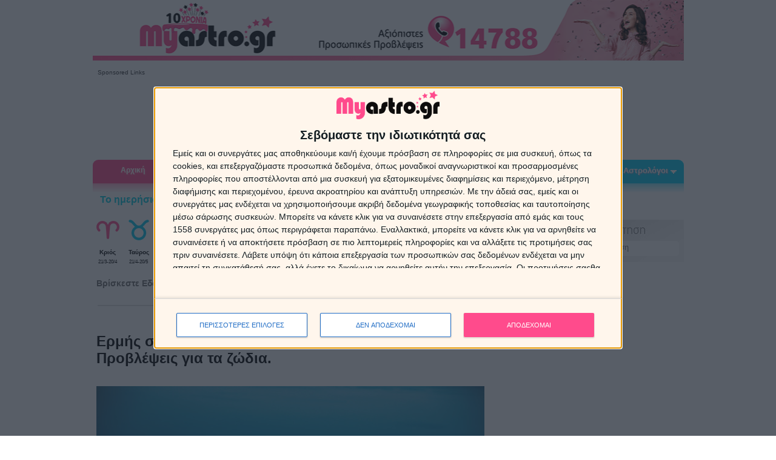

--- FILE ---
content_type: text/html; charset=UTF-8
request_url: https://www.myastro.gr/astrologia/astrologia-provlepseis/ermis-parthenos-30-iouliou-2016.html
body_size: 22727
content:
<!doctype html>
<html lang="el">
<head>

<!-- Google Tag Manager -->
<script>(function(w,d,s,l,i){w[l]=w[l]||[];w[l].push({'gtm.start':
new Date().getTime(),event:'gtm.js'});var f=d.getElementsByTagName(s)[0],
j=d.createElement(s),dl=l!='dataLayer'?'&l='+l:'';j.async=true;j.src=
'https://www.googletagmanager.com/gtm.js?id='+i+dl;f.parentNode.insertBefore(j,f);
})(window,document,'script','dataLayer','GTM-KSXZ4VM');</script>
<!-- End Google Tag Manager -->    

<meta http-equiv="Content-Type" content="text/html; charset=utf-8" />
<meta property="og:title" content="Ερμής στην Παρθένο από 30 Ιουλίου ως 7 Οκτωβρίου 2016." />
<meta property="og:description" content="Στις 30 Ιουλίου 2016, ο Ερμής εισέρχεται στην Παρθένο όπου θα παραμείνει ως τις 7 Οκτωβρίου 2016. Προβλέψεις για τα 12 ζώδια." />
<meta property="og:image" content="https://cdn2.myastro.gr/images/content_thumb/ermis-parthenos-30-iouliou-2016.jpg"/>
<meta property="og:type" content="article" />
<meta property="og:url" content="https://www.myastro.gr/astrologia/astrologia-provlepseis/ermis-parthenos-30-iouliou-2016.html" />
<meta name="description" content="Στις 30 Ιουλίου 2016, ο Ερμής εισέρχεται στην Παρθένο όπου θα παραμείνει ως τις 7 Οκτωβρίου 2016. Προβλέψεις για τα 12 ζώδια." />
<meta name="keywords" content="" />
<meta name="author" content="Myastro.gr" />
<meta name="ROBOTS" content="INDEX, FOLLOW"/>
<meta name="GOOGLEBOT" content="INDEX, FOLLOW"/>
<meta name="revisit-after" content="1 days"/>
<meta name="document-classification" content="Αστρολογία Ζώδια Προβλέψεις"/>
<meta name="document-rights" content="Copyrighted Work"/>
<meta name="document-type" content="Web Page"/>
<meta name="document-rating" content="Safe for Kids"/>
<meta name="document-distribution" content="Global"/>
<meta name="document-state" content="Dynamic"/>
<meta property="fb:app_id" content="247429518666872"/>
<meta name="msvalidate.01" content="FA858E24434D1B72F1AAE4D8199DFC2C" />
<meta name="viewport" content="width=device-width, initial-scale=1.0">


<link rel="dns-prefetch" href="https://fonts.googleapis.com/" />
<link rel="dns-prefetch" href="https://www.googleadservices.com/" />
<link rel="dns-prefetch" href="https://pagead2.googlesyndication.com/" />
<link rel="dns-prefetch" href="https://jnn-pa.googleapis.com" />
<link rel="dns-prefetch" href="https://www.google.com/" />
<link rel="dns-prefetch" href="https://www.gstatic.com/" />
<link rel="dns-prefetch" href="https://play.google.com/" />
<link rel="dns-prefetch" href="https://googleads.g.doubleclick.net/" />
<link rel="dns-prefetch" href="https://www.youtube.com/" />
<link rel="dns-prefetch" href="https://yt3.ggpht.com/" />
<link rel="dns-prefetch" href="https://i.ytimg.com/"/> 
<link rel="dns-prefetch" href="https://secure.quantserve.com/" />
<link rel="dns-prefetch" href="https://quantcast.mgr.consensu.org/" />
<link rel="dns-prefetch" href="https://www.myastro.gr/" >
<link rel="dns-prefetch" href="https://cdn.myastro.gr/" >





<title>Ερμής στην Παρθένο από 30 Ιουλίου ως 7 Οκτωβρίου 2016.</title>
<link rel="alternate" href="https://cdn2.myastro.gr/astrologia/astrologia-provlepseis/ermis-parthenos-30-iouliou-2016.html" hreflang="el-gr" />
<link type="text/css" rel="stylesheet" href="https://cdn2.myastro.gr/templates/astra24/style.min.css?v3.5" />
<link type="text/css" rel="stylesheet" href="https://cdn2.myastro.gr/templates/astra24/css/custom.css?v1.2" />
<script src="https://cdn2.myastro.gr/js/jquery-1.7.min.js" ></script>

<script src="https://cdn2.myastro.gr/js/common.min.js"></script>
<script src="https://cdn2.myastro.gr/js/common-custom.min.js"></script>
<script src="https://cdn2.myastro.gr/js/jquery-ui-1.8.10.custom.min.js"></script>
<script src="https://cdn2.myastro.gr/js/jquery.raty.js"></script>
<script src="https://cdn2.myastro.gr/js/jquery.selectBox.js"></script>

<link href="/favicon.ico" rel="icon" type="image/x-icon" />

<link rel="alternate" type="application/rss+xml" title="RSS" href="https://www.myastro.gr/content/ermis-parthenos-30-iouliou-2016/rss.html" />

<link rel="image_src" href="https://cdn2.myastro.gr/images/content_thumb/ermis-parthenos-30-iouliou-2016.jpg" />

<!-- Global site tag (gtag.js) - Google Analytics -->
<script async src="https://www.googletagmanager.com/gtag/js?id=UA-23722739-1"></script>
<script>
  window.dataLayer = window.dataLayer || [];
  function gtag(){dataLayer.push(arguments);}
  gtag('js', new Date());

  gtag('config', 'UA-23722739-1');
</script>




	<link rel="canonical" href="https://www.myastro.gr/astrologia/astrologia-provlepseis/ermis-parthenos-30-iouliou-2016.html" />


    
<script >
    function createCookie(name,value,days) {
        if (days) {
                var date = new Date();
                date.setTime(date.getTime()+(days*24*60*60*1000));
                var expires = "; expires="+date.toGMTString();
        }
        else var expires = "";
        document.cookie = name+"="+value+expires+"; path=/";
    }

    function readCookie(name) {
            var nameEQ = name + "=";
            var ca = document.cookie.split(';');
            for(var i=0;i < ca.length;i++) {
                    var c = ca[i];
                    while (c.charAt(0)==' ') c = c.substring(1,c.length);
                    if (c.indexOf(nameEQ) == 0) return c.substring(nameEQ.length,c.length);
            }
            return null;
    }

    function eraseCookie(name) {
            createCookie(name,"",-1);
    }
</script>    

<!-- InMobi Choice. Consent Manager Tag v3.0 (for TCF 2.2) -->
<script type="text/javascript" async=true>
(function() {
  var host = 'www.myastro.gr';
  var element = document.createElement('script');
  var firstScript = document.getElementsByTagName('script')[0];
  var url = 'https://cmp.inmobi.com'
    .concat('/choice/', 'xAb7aHH4yz2b1', '/', host, '/choice.js?tag_version=V3');
  var uspTries = 0;
  var uspTriesLimit = 3;
  element.async = true;
  element.type = 'text/javascript';
  element.src = url;

  firstScript.parentNode.insertBefore(element, firstScript);

  function makeStub() {
    var TCF_LOCATOR_NAME = '__tcfapiLocator';
    var queue = [];
    var win = window;
    var cmpFrame;

    function addFrame() {
      var doc = win.document;
      var otherCMP = !!(win.frames[TCF_LOCATOR_NAME]);

      if (!otherCMP) {
        if (doc.body) {
          var iframe = doc.createElement('iframe');

          iframe.style.cssText = 'display:none';
          iframe.name = TCF_LOCATOR_NAME;
          doc.body.appendChild(iframe);
        } else {
          setTimeout(addFrame, 5);
        }
      }
      return !otherCMP;
    }

    function tcfAPIHandler() {
      var gdprApplies;
      var args = arguments;

      if (!args.length) {
        return queue;
      } else if (args[0] === 'setGdprApplies') {
        if (
          args.length > 3 &&
          args[2] === 2 &&
          typeof args[3] === 'boolean'
        ) {
          gdprApplies = args[3];
          if (typeof args[2] === 'function') {
            args[2]('set', true);
          }
        }
      } else if (args[0] === 'ping') {
        var retr = {
          gdprApplies: gdprApplies,
          cmpLoaded: false,
          cmpStatus: 'stub'
        };

        if (typeof args[2] === 'function') {
          args[2](retr);
        }
      } else {
        if(args[0] === 'init' && typeof args[3] === 'object') {
          args[3] = Object.assign(args[3], { tag_version: 'V3' });
        }
        queue.push(args);
      }
    }

    function postMessageEventHandler(event) {
      var msgIsString = typeof event.data === 'string';
      var json = {};

      try {
        if (msgIsString) {
          json = JSON.parse(event.data);
        } else {
          json = event.data;
        }
      } catch (ignore) {}

      var payload = json.__tcfapiCall;

      if (payload) {
        window.__tcfapi(
          payload.command,
          payload.version,
          function(retValue, success) {
            var returnMsg = {
              __tcfapiReturn: {
                returnValue: retValue,
                success: success,
                callId: payload.callId
              }
            };
            if (msgIsString) {
              returnMsg = JSON.stringify(returnMsg);
            }
            if (event && event.source && event.source.postMessage) {
              event.source.postMessage(returnMsg, '*');
            }
          },
          payload.parameter
        );
      }
    }

    while (win) {
      try {
        if (win.frames[TCF_LOCATOR_NAME]) {
          cmpFrame = win;
          break;
        }
      } catch (ignore) {}

      if (win === window.top) {
        break;
      }
      win = win.parent;
    }
    if (!cmpFrame) {
      addFrame();
      win.__tcfapi = tcfAPIHandler;
      win.addEventListener('message', postMessageEventHandler, false);
    }
  };

  makeStub();

  var uspStubFunction = function() {
    var arg = arguments;
    if (typeof window.__uspapi !== uspStubFunction) {
      setTimeout(function() {
        if (typeof window.__uspapi !== 'undefined') {
          window.__uspapi.apply(window.__uspapi, arg);
        }
      }, 500);
    }
  };

  var checkIfUspIsReady = function() {
    uspTries++;
    if (window.__uspapi === uspStubFunction && uspTries < uspTriesLimit) {
      console.warn('USP is not accessible');
    } else {
      clearInterval(uspInterval);
    }
  };

  if (typeof window.__uspapi === 'undefined') {
    window.__uspapi = uspStubFunction;
    var uspInterval = setInterval(checkIfUspIsReady, 6000);
  }
})();
</script>
<!-- End InMobi Choice. Consent Manager Tag v3.0 (for TCF 2.2) -->





  

<script data-ad-client="ca-pub-2894474477838454" async src="https://pagead2.googlesyndication.com/pagead/js/adsbygoogle.js"></script>

    


<script>
window.onload=function(){
    window.__tcfapi('addEventListener', 2, function(tcData, listenerSuccess) { 
    if (listenerSuccess) {
        //console.log("listener");
        // check the eventstatus 
        if (tcData.eventStatus === 'useractioncomplete' ||  tcData.eventStatus === 'tcloaded') {
            if (tcData.purpose.consents[1]==null| tcData.purpose.consents[3]==false || tcData.purpose.consents[3]==false ){
                console.log("consent reject");
                (adsbygoogle=window.adsbygoogle||[]).requestNonPersonalizedAds=1;
                (adsbygoogle=window.adsbygoogle||[]).pauseAdRequests=0;
                }  
            if (tcData.purpose.consents[1]==null && tcData.eventStatus === 'tcloaded'){
                __tcfapi('displayConsentUi',2, function() {}); 
                }    

            }
    }
    });  
}
</script>


<script async='async' src='https://www.googletagservices.com/tag/js/gpt.js'></script>
<script>
  var googletag = googletag || {};
  googletag.cmd = googletag.cmd || [];
</script>
<script>
  googletag.cmd.push(function() {
    googletag.defineSlot('/30193621/myastro_sidebar3_300x250', [300, 250], 'div-gpt-ad-1498824387487-0').addService(googletag.pubads());
    googletag.pubads().enableSingleRequest();
    googletag.enableServices();
  });
</script>


</head>
<body onload="init()" class="inside_tpl tpl1 tpl_articles">
    
<!-- Google Tag Manager (noscript) -->
<noscript><iframe src="https://www.googletagmanager.com/ns.html?id=GTM-KSXZ4VM"
height="0" width="0" style="display:none;visibility:hidden"></iframe></noscript>
<!-- End Google Tag Manager (noscript) -->    
    
    

    <div id="page-wrapper">
	<div id="custom-skin"></div>    
	<div id="main-wrapper">
            <div id="mainPageTable">

                <div id="mainPageTableTopTD">
                <!-- if action neq astrologers2 && action neq "astrologer2" -->
                                    <!-- if action neq register3 && orderPage==false-->
                                            <!-- boddclasstplid == 21 -->
                                                                        <!-- top2 -->
                        <!--  top -->
<div class="top top2"> 
    <div id="header-spacer" class="header-spacer"></div>
    <a href="/">
	<div class="top-header" id="top-header">   
        
        </div>
    </a>
            <div class="top-google-banner">
    <div class="banner-label">Sponsored Links</div>
<script async src="//pagead2.googlesyndication.com/pagead/js/adsbygoogle.js"></script>
<!-- Desktop top leaderboard -->
<ins class="adsbygoogle"
     style="display:inline-block;width:970px;height:90px"
     data-ad-client="ca-pub-2894474477838454"
     data-ad-slot="7464011004"></ins>
<script>
(adsbygoogle = window.adsbygoogle || []).push({});
</script>
</div>
        <div id="topmenu">
            <div class="menu-wrapper">
<ul class="dropdown">
<li id="menu1"><a href="https://www.myastro.gr">Αρχική</a>
<li id="menu2"><span>Ζώδια</span>
<ul class="sub_menu">
<li class=""><a href="https://www.myastro.gr/zodia/zodia-simera.html" target="_self">Ζώδια σήμερα</a></li>
<li class=""><a href="https://www.myastro.gr/zodia/zodia-aurio.html" target="_self">Ζώδια αύριο</a></li>
<li class=""><a href="https://www.myastro.gr/provlepseis/provlepseis-prosopikes.html" target="0">Προσωπικές προβλέψεις</a></li>
<li class=""><a href="https://www.myastro.gr/provlepseis/provlepseis-evdomadiaies.html" target="0">Ζώδια εβδομάδας</a></li>
<li class=""><a href="https://www.myastro.gr/provlepseis/provlepseis-miniaies.html" target="0">Ζώδια μήνα</a></li>
<li class=""><a href="https://www.myastro.gr/zodia/zodia-2026.html" target="_self">Ζώδια 2026</a></li>
<li class=""><a href="https://www.myastro.gr/provlepseis/provlepseis-oriaies.html" target="0">Ωριαία αστρολογία</a></li>
<li class=""><a href="https://www.myastro.gr/zodia/astrologia-zodia.html" target="_self">Άρθρα για ζώδια</a></li>
<li class=""><a href="https://www.myastro.gr/zodia/aisthimatika-provlepseis-2026.html" target="_self">Οι αισθηματικές προβλέψεις για τα ζώδια το 2026</a></li>
<li class=""><a href="https://www.myastro.gr/zodia/zodia-xaraktiristika.html" target="_self">Ζώδια Χαρακτηριστικά</a></li>
<li class=""><a href="https://www.myastro.gr/zodia/zodia-sxeseis.html" target="_self">Ζώδια που ταιριάζουν</a></li>
<li class=""><a href="https://www.myastro.gr/zodia/astrologia-zodia/zwdia-hmeromhnies.html" target="_self">Ζώδια ημερομηνίες</a></li>
<li class=""><a href="https://www.myastro.gr/search.html" target="0">Αναζήτηση</a></li>
<li class="last"><a href="https://www.myastro.gr/zodia/provlepseis-sto-email.html?utm_source=website&utm_medium=menu&utm_campaign=menu" target="_self">Προβλέψεις με email</a></li>
</ul></li><li id="menu3"><span>Αστρολογία</span>
<ul class="sub_menu">
<li class=""><a href="https://www.myastro.gr/astrologia/astrologia-provlepseis.html" target="_self">Αστρολογικές προβλέψεις</a></li>
<li class=""><a href="https://www.myastro.gr/astrologia/astrologikos-xartis.html" target="_self">Αστρολογικός χάρτης</a></li>
<li class=""><a href="https://www.myastro.gr/astrologia/synastria.html" target="_self">Συναστρία</a></li>
<li class=""><a href="https://www.myastro.gr/astrologia/oroskopos.html" target="_self">Ωροσκόπος</a></li>
<li class="last"><a href="https://www.myastro.gr/astrologia/karmikes-sxeseis/karmikes-sxeseis-karma.html" target="_self">Καρμικές σχέσεις</a></li>
</ul></li><li id="menu4"><span>Ονειροκρίτης</span>
<ul class="sub_menu">
<li class=""><a href="https://www.myastro.gr/oneirokritis/oneirokriths-oneira.html" target="_self">Ονειροκρίτης</a></li>
<li class=""><a href="https://www.myastro.gr/oneirokritis/suxnoi-efialtes/oi-pio-suxnoi-efialtes.html" target="_self">Συχνοί εφιάλτες</a></li>
<li class=""><a href="https://www.myastro.gr/oneirokritis/suxnoi-efialtes/oneirokritis-planites-oneira.html" target="_self">Αστρολογία και όνειρα</a></li>
<li class="last"><a href="https://www.myastro.gr/oneirokritis/suxnoi-efialtes/oneira-minimata-apo-to-asineidito.html" target="_self">Όνειρα και υποσυνείδητο</a></li>
</ul></li><li id="menu5"><span>Ταρώ</span>
<ul class="sub_menu">
<li class=""><a href="https://www.myastro.gr/taro/taro-simera.html?utm_source=website&utm_medium=menu&utm_campaign=menu" target="_self">Ταρώ σήμερα</a></li>
<li class=""><a href="https://www.myastro.gr/taro/taro-kartes.html?utm_source=website&utm_medium=menu&utm_campaign=menu" target="_self">Ταρώ με 4 κάρτες</a></li>
<li class=""><a href="https://www.myastro.gr/taro/ta-taro-tou-erwta.html?utm_source=website&utm_medium=menu&utm_campaign=menu" target="_self">Ταρώ της Αγάπης</a></li>
<li class="last"><a href="https://www.myastro.gr/astrologoi/astrologoi-mentioum/taromanteia" target="_self">Οι Ταρωμάντες μας</a></li>
</ul></li><li id="menu6"><span>Δημοφιλή</span>
<ul class="sub_menu">
<li class=""><a href="https://www.myastro.gr/content/zodia-humour.html" target="_self">Ζώδια-χιούμορ</a></li>
<li class=""><a href="https://www.myastro.gr/zodia/astrologia-zodia/kafemanteia-flitzani-mellon-symvola-kafes.html" target="_self">Καφεμαντεία</a></li>
<li class=""><a href="https://www.myastro.gr/content/arithmologia.html" target="_self">Αριθμολογία</a></li>
<li class=""><a href="https://www.myastro.gr/content/zodia-lifestyle/metensarkosi-metempsixosi-anadromi-se-proigoumenes-zoes.html" target="_self">Μετενσάρκωση</a></li>
<li class=""><a href="https://www.myastro.gr/content/feng-shui.html" target="_self">Feng Shui</a></li>
<li class=""><a href="/content/onomata-ti-shmainei-to-onoma-sou/-onomata-ti-shmainei-to-onoma-sou.html" target="_self">Τι σημαίνει το όνομα σου</a></li>
<li class=""><a href="https://www.myastro.gr/content/ksematiasma-euxes/exeis-%E2%80%9Ckako-mati%E2%80%9D-euxes-gia-ksematiasma.html" target="_self">Ξεμάτιασμα - Ευχές</a></li>
<li class="last"><a href="https://www.myastro.gr/content/euxes/euxes.html" target="_self">Ευχές</a></li>
</ul></li><li id="menu7"><a href="https://www.youtube.com/subscription_center?add_user=myastrochannel1" target="_blank">Web Tv</a>
</li><li id="menu8"><span>Αστρολόγοι</span>
<ul class="sub_menu">
<li class=""><a href="https://www.myastro.gr/astrologoi/agora-paketou-sms-provlepsis.html" target="_self">Αγορά πακέτου SMS Πρόβλεψης</a></li>
<li class=""><a href="https://www.myastro.gr/astrologoi/astrologoi-mentioum.html" target="_self">Αστρολόγοι</a></li>
<li class=""><a href="https://www.myastro.gr/astrologoi/astro-provlepseis/astro-sms-astrologikes-provlepseis-me-mikro-kostos-egkura-amesa-kai-oikonomika-me-sms.html" target="_self">Astro SMS προβλέψεις</a></li>
<li class="last"><a href="https://www.myastro.gr/astrologoi/astrologia-provlepseis-ellada-exoteriko-pistotiki.html?utm_source=website&utm_medium=menu&utm_campaign=menu" target="_self">Αγορά χρόνου ομιλίας</a></li>
</ul></li></ul>
<div class='clearfix'></div></div>

    </div>
</div>
<!-- /top -->

                
                
                                                    </div>
                                <div id="mainTableMiddle" class="clearfix articles">
                

                 
                    <div id="topmenu2" class="clearfix">
                                <!--  CENTER TABLE -->
                                       
                        


<div class="menu2">
        
	<div class="signtext">Το ημερήσιο Ωροσκόπιο μου.</div>
        
	<div class="items">
    	<div class="item item1">
        	<div class="image"><a href="https://www.myastro.gr/zodia/zodia-simera/krios.html"><img src="https://cdn2.myastro.gr/templates/astra24/images/header/krios.png" alt="Κριός" width="50" height="50" /></a></div>
            <div class="signs"><a href="https://www.myastro.gr/zodia/zodia-simera/krios.html">Κριός</a></div>
            <div class="signdate">21/3-20/4</div>
        </div>
        <div class="sep"></div>
        
        <div class="item item2">
        	<div class="image"><a href="https://www.myastro.gr/zodia/zodia-simera/tayros.html"><img src="https://cdn2.myastro.gr/templates/astra24/images/header/tavros.png" alt="Ταύρος" width="50" height="50" /></a></div>
            <div class="signs"><a href="https://www.myastro.gr/zodia/zodia-simera/tayros.html">Ταύρος</a></div>
            <div class="signdate">21/4-20/5</div>
        </div>
    	<div class="sep"></div>
    
    	 <div class="item item3">
        	<div class="image"><a href="https://www.myastro.gr/zodia/zodia-simera/didimos.html"><img src="https://cdn2.myastro.gr/templates/astra24/images/header/didymoi.png" alt="Δίδυμοι" width="50" height="50" /></a></div>
            <div class="signs"><a href="https://www.myastro.gr/zodia/zodia-simera/didimos.html">Δίδυμοι</a></div>
            <div class="signdate">21/5-21/6</div>
        </div>
        <div class="sep"></div>
        
        <div class="item item4">
        	<div class="image"><a href="https://www.myastro.gr/zodia/zodia-simera/karkinos.html"><img src="https://cdn2.myastro.gr/templates/astra24/images/header/karkinos.png" alt="Καρκίνος" width="50" height="50" /></a></div>
            <div class="signs"><a href="https://www.myastro.gr/zodia/zodia-simera/karkinos.html">Καρκίνος</a></div>
            <div class="signdate">22/6-22/7</div>
        </div>
        <div class="sep"></div>
        
        <div class="item item5">
        	<div class="image"><a href="https://www.myastro.gr/zodia/zodia-simera/lewn.html"><img src="https://cdn2.myastro.gr/templates/astra24/images/header/leon.png" alt="Λέων" width="50" height="50" /></a></div>
            <div class="signs"><a href="https://www.myastro.gr/zodia/zodia-simera/lewn.html">Λέων</a></div>
            <div class="signdate">23/7-23/8</div>
        </div>
        <div class="sep"></div>
        
        <div class="item item6">
        	<div class="image"><a href="https://www.myastro.gr/zodia/zodia-simera/parthenos.html"><img src="https://cdn2.myastro.gr/templates/astra24/images/header/parthenos.png" alt="Παρθένος" width="50" height="50" /></a></div>
            <div class="signs"><a href="https://www.myastro.gr/zodia/zodia-simera/parthenos.html">Παρθένος</a></div>
            <div class="signdate">24/8-22/9</div>
        </div>
        <div class="sep"></div>
        
        <div class="item item7">
        	<div class="image"><a href="https://www.myastro.gr/zodia/zodia-simera/zygos.html"><img src="https://cdn2.myastro.gr/templates/astra24/images/header/zygos.png" alt="Ζυγός" width="50" height="50" /></a></div>
            <div class="signs"><a href="https://www.myastro.gr/zodia/zodia-simera/zygos.html">Ζυγός</a></div>
            <div class="signdate">23/9-22/10</div>
        </div>
        <div class="sep"></div>
        
        <div class="item item8">
        	<div class="image"><a href="https://www.myastro.gr/zodia/zodia-simera/skorpios.html"><img src="https://cdn2.myastro.gr/templates/astra24/images/header/skorpios.png" alt="Σκορπιός" width="50" height="50" /></a></div>
            <div class="signs"><a href="https://www.myastro.gr/zodia/zodia-simera/skorpios.html">Σκορπιός</a></div>
            <div class="signdate">23/10-22/11</div>
        </div>
        <div class="sep"></div>
        
        <div class="item item9">
        	<div class="image"><a href="https://www.myastro.gr/zodia/zodia-simera/toxotis.html"><img src="https://cdn2.myastro.gr/templates/astra24/images/header/toxotis.png" alt="Τοξότης" width="50" height="50" /></a></div>
            <div class="signs"><a href="https://www.myastro.gr/zodia/zodia-simera/toxotis.html">Τοξότης</a></div>
            <div class="signdate">23/11-21/12</div>
        </div>
        <div class="sep"></div>
        
        <div class="item item10">
        	<div class="image"><a href="https://www.myastro.gr/zodia/zodia-simera/aigokeros.html"><img src="https://cdn2.myastro.gr/templates/astra24/images/header/aigokeros.png" alt="Αιγόκερως" width="50" height="50" /></a></div>
            <div class="signs"><a href="https://www.myastro.gr/zodia/zodia-simera/aigokeros.html">Αιγόκερως</a></div>
            <div class="signdate">22/12-19/1</div>
        </div>
        <div class="sep"></div>
        
        <div class="item item11">
        	<div class="image"><a href="https://www.myastro.gr/zodia/zodia-simera/ydroxoos.html"><img src="https://cdn2.myastro.gr/templates/astra24/images/header/ydroxoos.png" alt="Υδροχόος" width="50" height="50" /></a></div>
            <div class="signs"><a href="https://www.myastro.gr/zodia/zodia-simera/ydroxoos.html">Υδροχόος</a></div>
            <div class="signdate">20/1-19/2</div>
        </div>
        <div class="sep"></div>
        
        <div class="item item12">
        	<div class="image"><a href="https://www.myastro.gr/zodia/zodia-simera/ixtheis.html"><img src="https://cdn2.myastro.gr/templates/astra24/images/header/ixthys.png" alt="Ιχθείς" width="50" height="50" /></a></div>
            <div class="signs"><a href="https://www.myastro.gr/zodia/zodia-simera/ixtheis.html">Ιχθείς</a></div>
            <div class="signdate">20/2-20/3</div>
        </div>
        
    </div>    
</div>
     

                        <div><img src="https://cdn2.myastro.gr/templates/astra24/images/blank.gif"  width="1" height="4" alt="blank"/></div>
                                                        <div class="main " id="main">
                        <div class="content content_tpl">
		
    <script type="application/ld+json">
            {
    "@context": "http://schema.org",
    "@type": "Article",
    "articleBody": "Στις 30 Ιουλίου 2016 ο Ερμής εισήλθε στο ζώδιο της Παρθένου, στο οποίο κινήθηκε&nbsp;σε ορθή πορεία για ένα μήνα. Στις 30 Αυγούστου γύρισε ανάδρομος στην αναιρετική 29η μοίρα του ζωδίου μέχρι τις 22 Σεπτεμβρίου, οπότε τώρα&nbsp;περνά πάλι σε ορθή πορεία στην 14η μοίρα. Εισέρχεται στον Ζυγό στις 7 Οκτωβρίου 2016.\r\n\r\n&nbsp;Ερμής σε ορθή πορεία στην Παρθένο στις 22 Σεπτεμβρίου&nbsp;2016\r\n\r\nΠρόκειται για ένα διάστημα που ολοκληρώνονται εξελίξεις, κυρίως σε θέματα εργασίας και υγείας. Ο οίκος που ενεργοποιεί η διέλευση, θα αποτελέσει πεδίο τελικών εξελίξεων και τα θέματα που εγείρονται, θα περάσουν στην τελική τους φάση.\r\n\r\nΚΡΙΟΣ\r\n\r\nΗ πορεία του Ερμή στον 6ο ηλιακό σου οίκο θα δρομολογήσει τις τελικές εξελίξεις σε θέματα που σχετίζονται με την εργασία σου. Ο χώρος δουλειάς σου, οι συναδελφικές σου σχέσεις, ακόμη και το αντικείμενο που εξειδικεύεσαι, θα δεχθούν τις τελευταίες αλλαγές μέχρι τις 7 Οκτωβρίου. Είναι ένα διάστημα, που καλό θα είναι να προσπαθήσεις να περιορίσεις το άγχος για να διαφυλάξεις την υγεία σου, αλλά και να ασχοληθείς περισσότερο με τη φυσική κατάσταση και τη διατροφή σου. Περιόρισε, όσο το δυνατόν, καταχρήσεις και βλαβερές συνήθειες και επικεντρώσου σε συγκεκριμένους στόχους. Η μεθοδικότητα και η οργάνωση θα είναι απαραίτητες, αν θέλεις να εξελιχθείς και να υλοποιήσεις τα σχέδιά σου. Για τις ημερήσιες προβλέψεις, διαβάστε ΚΡΙΟΣ ΣΗΜΕΡΑ. Μάθε πώς θα σε επηρεάσει ο  Ορθόδρομος  Ερμής στην Παρθένο  στα επαγγελματικά και ερωτικά σου.  Οι διάσημοι αστρολόγοι του&nbsp;Myastro.gr&nbsp;απαντούν αποκλειστικά στο&nbsp;14788 ή με sms στείλε&nbsp;A20 στο&nbsp;54529.   Τηλεφωνικές προβλέψεις από&nbsp;Κύπρο! Συνομίλησε τώρα με τους αστρολόγους και τους ταρωμάντες&nbsp;του Myastro.gr από την Κύπρο στο&nbsp;900-19-303 (Σταθερό 1.52&euro;/1&#39;&nbsp;Κινητό 1.61&euro;/1&#39;).\r\n\r\nΤΑΥΡΟΣ\r\n\r\nΗ ορθή πορεία του Ερμή στην Παρθένο ενεργοποιεί τον 5ο ηλιακό σου οίκο και φέρνει εξελίξεις σε θέματα που αφορούν τα παιδιά σου, ένα δημιουργικό σου έργο, επαγγελματικά ζητήματα, αλλά και μια ερωτική σου γνωριμία. Ίσως σε απασχολήσουν θέματα που αφορούν την εκπαίδευση ενός παιδιού σου, η έλευση ενός απόγονου ή η δρομολόγηση ενός εγχειρήματος που σου ανατέθηκε πρόσφατα στη δουλειά σου και για κάποιο λόγο διαμόρωσε διαφορετικά την καθημερινότητά σου. Η αυτοπεποίθησή σου, οι ψυχαγωγικές σου δραστηριότητες και όλα όσα σε γεμίζουν χαρά και ενθουσιασμό, σε απασχολούν ιδιαίτερα την περίοδο αυτή. Τέλος, αν το προηγούμενο διάστημα είχε προκύψει μια ερωτική γνωριμία στη ζωή σου, τώρα θα &nbsp;διαπιστώσεις αν θα παραμείνει στη ζωή σου&hellip; Για τις ημερήσιες προβλέψεις, διαβάστε ΤΑΥΡΟΣ ΣΗΜΕΡΑ.  Μάθε πώς θα σε επηρεάσει ο  Ορθόδρομος  Ερμής στην Παρθένο  στα επαγγελματικά και ερωτικά σου.  Οι διάσημοι αστρολόγοι του&nbsp;Myastro.gr&nbsp;απαντούν αποκλειστικά στο&nbsp;14788 ή με sms στείλε&nbsp;A20 στο&nbsp;54529.   Τηλεφωνικές προβλέψεις από&nbsp;Κύπρο! Συνομίλησε τώρα με τους αστρολόγους και τους ταρωμάντες&nbsp;του Myastro.gr από την Κύπρο στο&nbsp;900-19-303 (Σταθερό 1.52&euro;/1&#39;&nbsp;Κινητό 1.61&euro;/1&#39;).\r\n\r\nΔΙΔΥΜΟΙ\r\n\r\nΟ κυβερνήτης σου γυρίζει σε ορθή πορεία στην Παρθένο και ενεργοποιεί θέματα που σχετίζονται με τον 4ο ηλιακό σου οίκο. Το σπίτι, οι οικογενειακές σχέσεις, και γενικότερα η ακίνητη περιουσία σου είναι τομείς που παρουσιάζουν τις τελικές εξελίξεις μέχρι τις 7 Οκτωβρίου. Ίσως θελήσεις να κάνεις αλλαγές στο χώρο που μένεις, να τακτοποιήσεις εκκρεμότητες/υποχρεώσεις που αφορούν ένα ακίνητο. Η επικοινωνία με τα μέλη της οικογενείας σου βελτιώνεται και καταφέρνεις να επιλύσεις τυχόν παρεξηγήσεις του προηγούμενου διαστήματος. Ολοκληρώνεται η περίοδος που κλήθηκες&nbsp;να θέσεις προτεραιότητές και να πετάξεις &laquo;άχρηστα&raquo; πράγματα από τη ζωή σου&hellip; Για τις ημερήσιες προβλέψεις, διαβάστε ΔΙΔΥΜΟΙ ΣΗΜΕΡΑ. Μάθε πώς θα σε επηρεάσει ο  Ορθόδρομος  Ερμής στην Παρθένο  στα επαγγελματικά και ερωτικά σου.  Οι διάσημοι αστρολόγοι του&nbsp;Myastro.gr&nbsp;απαντούν αποκλειστικά στο&nbsp;14788 ή με sms στείλε&nbsp;A20 στο&nbsp;54529.   Τηλεφωνικές προβλέψεις από&nbsp;Κύπρο! Συνομίλησε τώρα με τους αστρολόγους και τους ταρωμάντες&nbsp;του Myastro.gr από την Κύπρο στο&nbsp;900-19-303 (Σταθερό 1.52&euro;/1&#39;&nbsp;Κινητό 1.61&euro;/1&#39;).\r\n\r\nΚΑΡΚΙΝΟΣ\r\n\r\nΗ ορθή πορεία του Ερμή στην Παρθένο και τον 3ο ηλιακό σου οίκο, ολοκληρώνει μια περίοδο έντονης κινητικότητας, συχνών μετακινήσεων και επαφών. Μέχρι τις 7 Οκτωβρίου θα δεις την επικοινωνία&nbsp;με τους γύρω σου να βελτιώνεται, θα εκφράσεις ιδέες και απόψεις με μεγαλύτερη άνεση και ευκολία και θα χρησιμοποιήσεις όλα όσα έμαθες το πρηγούμενο διάστημα της ανάδρομης πορείας του Ερμή.&nbsp;Παράλληλα, δεν αποκλείεται να καταπιαστείς με ένα νέο αντικείμενο στη δουλειά σου, το οποίο θα αλλάξει τους ρυθμούς της καθημερινότητάς σου. Σχέσεις με αδέρφια και συγγενείς αποκαθίστανται, όπως επίσης και σχέσεις με γείτονες και γενικότερα, με ανθρώπους με τους οποίους έχεις καθημερινή επαφή. Για τις ημερήσιες προβλέψεις, διαβάστε ΚΑΡΚΙΝΟΣ ΣΗΜΕΡΑ. Μάθε πώς θα σε επηρεάσει ο  Ορθόδρομος  Ερμής στην Παρθένο  στα επαγγελματικά και ερωτικά σου.  Οι διάσημοι αστρολόγοι του&nbsp;Myastro.gr&nbsp;απαντούν αποκλειστικά στο&nbsp;14788 ή με sms στείλε&nbsp;A20 στο&nbsp;54529.   Τηλεφωνικές προβλέψεις από&nbsp;Κύπρο! Συνομίλησε τώρα με τους αστρολόγους και τους ταρωμάντες&nbsp;του Myastro.gr από την Κύπρο στο&nbsp;900-19-303 (Σταθερό 1.52&euro;/1&#39;&nbsp;Κινητό 1.61&euro;/1&#39;).\r\n\r\nΛΕΩΝ\r\n\r\nΟ Ερμής γυρίζει σε ορθή πορεία στην Παρθένο και στον 2ο ηλιακό σου οίκο, καλώντας σε να εστιάσεις στην οικονομική σου κατάσταση. Μέχρι τις 7 Οκτωβρίου που θα ολοκληρώσει την πορεία του στο ζώδιο, θα θέσεις προτεραιότητες στα έξοδα και τις ανάγκες σου και θα καταφέρεις να ορθοποδήσεις από ένα διάστημα οικονομικών αλλαγών και ανασφάλειας. Παράλληλα, μπαίνεις σε μια τελική&nbsp;διαδικασία αξιολόγησης προσώπων και καταστάσεων, μετά το πέρας της οποίας, θα έχεις απομακρύνει από τη ζωή σου όσους και όσα δε σου χρειάζονται πλέον. Τα πράγματα που έχουν αξία, σημασία και ουσία ξεκαθαρίζουν στο μυαλό σου και θέτεις πλέον τις προτεραιότητές σου με βάση τα συμπεράσματα της περιόδου αυτής. Για τις ημερήσιες προβλέψεις, διαβάστε ΛΕΩΝ ΣΗΜΕΡΑ. Μάθε πώς θα σε επηρεάσει ο  Ορθόδρομος  Ερμής στην Παρθένο  στα επαγγελματικά και ερωτικά σου.  Οι διάσημοι αστρολόγοι του&nbsp;Myastro.gr&nbsp;απαντούν αποκλειστικά στο&nbsp;14788 ή με sms στείλε&nbsp;A20 στο&nbsp;54529.   Τηλεφωνικές προβλέψεις από&nbsp;Κύπρο! Συνομίλησε τώρα με τους αστρολόγους και τους ταρωμάντες&nbsp;του Myastro.gr από την Κύπρο στο&nbsp;900-19-303 (Σταθερό 1.52&euro;/1&#39;&nbsp;Κινητό 1.61&euro;/1&#39;).\r\n\r\nΠΑΡΘΕΝΟΣ\r\n\r\nΟ Ερμής γυρίζει σε ορθή πορεία στο ζώδιό σου, ολοκληρώνοντας μια περίοδο σημαντικών εξελίξεων και αναθεωρήσεων σε όλο το φάσμα της ζωής σου. Μέχρι τις 7 Οκτωβρίου θα δρομολογηθούν&nbsp;γεγονότα και τελικά δεδομένα που θα αφορούν και την ερωτική και την επαγγελματική σου ζωή, με εσένα να επιστρατεύεις τη λογική και την αναλυτική σου σκέψη, ώστε να θέσεις τα πράγματα στη σωστή τους βάση. Το περιβάλλον ρευστότητας και συνεχών αλλαγών θα σταματήσει να σε πονοκεφαλιάζει&nbsp;και &nbsp;θα μπορέσεις να διατηρήσεις το πρόγραμμα και τη ροή που θέλεις στα πράγματα. Κάθε σου απόφαση, νέο ξεκίνημα ή συμπέρασμα στο οποίο κατέληξες, θα αποτελέσει το εχέγγυο με το οποίο θα πας παρακάτω. Για τις ημερήσιες προβλέψεις, διαβάστε ΠΑΡΘΕΝΟΣ ΣΗΜΕΡΑ. Μάθε πώς θα σε επηρεάσει ο  Ορθόδρομος  Ερμής στην Παρθένο  στα επαγγελματικά και ερωτικά σου.  Οι διάσημοι αστρολόγοι του&nbsp;Myastro.gr&nbsp;απαντούν αποκλειστικά στο&nbsp;14788 ή με sms στείλε&nbsp;A20 στο&nbsp;54529.   Τηλεφωνικές προβλέψεις από&nbsp;Κύπρο! Συνομίλησε τώρα με τους αστρολόγους και τους ταρωμάντες&nbsp;του Myastro.gr από την Κύπρο στο&nbsp;900-19-303 (Σταθερό 1.52&euro;/1&#39;&nbsp;Κινητό 1.61&euro;/1&#39;).\r\n\r\nΖΥΓΟΣ\r\n\r\nΟ Ερμής γυρίζει σε ορθή πορεία στο ζώδιο της Παρθένου και στον&nbsp;12ο ηλιακό σου οίκο, ολοκληρώνοντας μια περίοδο&nbsp;αναμονής και ενδοσκόπησης. Στον επαγγελματικό τομέα, το παρασκήνιο ξεκαθαρίζει και οι&nbsp;πληροφορίες που καταφθάνουν και αφορούν την επαγγελματική σου πορεία, είναι πιο ξεκάθαρες και σαφείς. Από την άλλη, όσον αφορά την αισθηματική σου ζωή, το διάστημα μέχρι τις 7 Οκτωβρίου ενδείκνυται για λήψη σημαντικών αποφάσεων που είχες αναβάλλει κατά την ανάδρομη πορεία του Ερμή. Η καθημερινότητα στη σχέση σου αλλάζει, αν είσαι δεσμευμένος, ενώ οι αδέσμευτοι θα διανύσουν ένα διάστημα τελικού απολογισμού παρελθοντικών σχέσεων&hellip; Για τις ημερήσιες προβλέψεις, διαβάστε ΖΥΓΟΣ ΣΗΜΕΡΑ. Μάθε πώς θα σε επηρεάσει ο  Ορθόδρομος  Ερμής στην Παρθένο  στα επαγγελματικά και ερωτικά σου.  Οι διάσημοι αστρολόγοι του&nbsp;Myastro.gr&nbsp;απαντούν αποκλειστικά στο&nbsp;14788 ή με sms στείλε&nbsp;A20 στο&nbsp;54529.   Τηλεφωνικές προβλέψεις από&nbsp;Κύπρο! Συνομίλησε τώρα με τους αστρολόγους και τους ταρωμάντες&nbsp;του Myastro.gr από την Κύπρο στο&nbsp;900-19-303 (Σταθερό 1.52&euro;/1&#39;&nbsp;Κινητό 1.61&euro;/1&#39;).\r\n\r\nΣΚΟΡΠΙΟΣ\r\n\r\nΗ ορθή πορεία του Ερμή στο ζώδιο της Παρθένου επηρεάζει τον 11ο ηλιακό σου οίκο, που αφορά φιλικές και κοινωνικές επαφές, αλλά και μελλοντικά όνειρα και στόχους. Το διάστημα μέχρι τις 7 Οκτωβρίου θα δεις τον κοινωνικό σου κύκλο να διευρύνεται και φαίνεται πως γνωριμίες που έκανες το προηγούμενο διάστημα,&nbsp;θα αποδειχθούν χρήσιμες για το επαγγελματικό μέλλον. Παράλληλα, αν αναθεώρησες&nbsp;κάποιες φιλίες σου το διάστημα της ανάδρομης πορείας του Ερμή, θα λάβεις και τις ανάλογες αποφάσεις για το μέλλον των σχέσεων αυτών. Όσον αφορά σχέδια ή στόχους που είχες θέσει, το διάστημα αυτό θα τα δεις να υλοποιούνται, ειδικά αν τα διαχειριστείς με μεθοδικότητα, οργάνωση και προγραμματισμό. Για τις ημερήσιες προβλέψεις, διαβάστε ΣΚΟΡΠΙΟΣ ΣΗΜΕΡΑ. Μάθε πώς θα σε επηρεάσει ο  Ορθόδρομος  Ερμής στην Παρθένο  στα επαγγελματικά και ερωτικά σου.  Οι διάσημοι αστρολόγοι του&nbsp;Myastro.gr&nbsp;απαντούν αποκλειστικά στο&nbsp;14788 ή με sms στείλε&nbsp;A20 στο&nbsp;54529.   Τηλεφωνικές προβλέψεις από&nbsp;Κύπρο! Συνομίλησε τώρα με τους αστρολόγους και τους ταρωμάντες&nbsp;του Myastro.gr από την Κύπρο στο&nbsp;900-19-303 (Σταθερό 1.52&euro;/1&#39;&nbsp;Κινητό 1.61&euro;/1&#39;).\r\n\r\nΤΟΞΟΤΗΣ\r\n\r\nΟ Ερμής από το ζώδιο της Παρθένου επηρεάζει το ηλιακό σου μεσουράνημα, δρομολογώντας τις τελικές εξελίξεις στον&nbsp;τομέα της καριέρας. Φαίνεται πως ολοκληρώνεται μια περίοδος αλλαγών που αφορούν την επαγγελματική σου πορεία, τα αποτελέσματα της οποίας θα φανούν στις αρχές Οκτωβρίου. Θα χρειαστεί να επιδείξεις υπομονή και να αντιμετωπίσεις πιθανές προκλήσεις που έρχονται από ανώτερους στον χώρο εργασίας σου, με μεθοδικότητα και σύνεση. Αν δε φοβηθείς τις πρόσθετες ευθύνες που, ενδεχομένως, να σου ανατέθηκαν&nbsp;και συνεχίσεις να επιδεικνύεις&nbsp;εργατικότητα και αφοσίωση στους στόχους σου, θα ανταμειφτείς πλουσιοπάροχα στο άμεσο μέλλον&hellip; Για τις ημερήσιες προβλέψεις, διαβάστε ΤΟΞΟΤΗΣ ΣΗΜΕΡΑ. Μάθε πώς θα σε επηρεάσει ο  Ορθόδρομος  Ερμής στην Παρθένο  στα επαγγελματικά και ερωτικά σου.  Οι διάσημοι αστρολόγοι του&nbsp;Myastro.gr&nbsp;απαντούν αποκλειστικά στο&nbsp;14788 ή με sms στείλε&nbsp;A20 στο&nbsp;54529.   Τηλεφωνικές προβλέψεις από&nbsp;Κύπρο! Συνομίλησε τώρα με τους αστρολόγους και τους ταρωμάντες&nbsp;του Myastro.gr από την Κύπρο στο&nbsp;900-19-303 (Σταθερό 1.52&euro;/1&#39;&nbsp;Κινητό 1.61&euro;/1&#39;).\r\n\r\nΑΙΓΟΚΕΡΩΣ\r\n\r\nΗ ορθή πορεία του Ερμή στην Παρθένο και στον 9ο ηλιακό σου οίκο φέρνει τελικές εξελίξεις σε&nbsp;θέματα που αφορούν το εξωτερικό. Είτε ξεκίνησες μια νέα συνεργασία ή ένα καινούριο εγχείρημα σε άλλη χώρα, είτε προχώρησες σε ένα μεταπτυχιακό σε κάποιο πανεπιστήμιο του εξωτερικού ή ακόμη και αν αποφασίσες να μετακομίσεις κάπου μακριά για να αναζητήσεις ένα καλύτερο επαγγελματικό μέλλον, το βέβαιο είναι ότι απο τώρα και έπειτα&nbsp;διευρύνεις τους ορίζοντές σου και εκμεταλλεύεσαι τις ευκαιρίες. Ακόμη, δεν αποκλείεται να πραγματοποιήσεις ένα πολυπόθητο ταξίδι που χρειάστηκα να αναβάλεις. Η πίστη, η κοσμοθεωρία σου, το όραμά σου για το μέλλον, αποτελούν θέματα που θα να τα δεις με διαφορετική ματιά από δω και πέρα&hellip; Για τις ημερήσιες προβλέψεις, διαβάστε ΑΙΓΟΚΕΡΩΣ ΣΗΜΕΡΑ. Μάθε πώς θα σε επηρεάσει ο  Ορθόδρομος  Ερμής στην Παρθένο  στα επαγγελματικά και ερωτικά σου.  Οι διάσημοι αστρολόγοι του&nbsp;Myastro.gr&nbsp;απαντούν αποκλειστικά στο&nbsp;14788 ή με sms στείλε&nbsp;A20 στο&nbsp;54529.   Τηλεφωνικές προβλέψεις από&nbsp;Κύπρο! Συνομίλησε τώρα με τους αστρολόγους και τους ταρωμάντες&nbsp;του Myastro.gr από την Κύπρο στο&nbsp;900-19-303 (Σταθερό 1.52&euro;/1&#39;&nbsp;Κινητό 1.61&euro;/1&#39;).\r\n\r\nΥΔΡΟΧΟΟΣ\r\n\r\nΟ Ερμής γυρίζει σε ορθή πορεία στην Παρθένο και στον 8ο ηλιακό σου οίκο, στρέφοντας την προσοχή σου στην ερωτική-σεξουαλική σου ζωή, σε θέματα συμβίωσης αλλά και στον τομέα των οικονομικών σου. Το διάστημα μέχρι τις 7 Οκτωβρίου αποτελεί μια περίοδο, κατά την οποία θα θελήσεις να δρομολογήσεις θέματα που αφορούν μια ερωτική σου σχέση και να προχωρήσεις παρακάτω με εκείνα τα πρόσωπα που κατέληξες ότι θέλεις να μείνουν στο πλάι σου. Μερικά απωθημένα σου που ήλθαν&nbsp;στο προσκήνιο, θα τα αντιμετωπίσεις διαφορετικά,&nbsp;ενώ δεν αποκλείεται να θελήσεις να εξελίξεις τη σχέση σου&nbsp;με ένα πρόσωπο που μπ&#39;ηκε&nbsp;στη ζωή σου, αποφασίζοντας μια συμβίωση. Οφειλές, συμφωνίες και οικονομικές εκκρεμότητες, προγραμματίζονται πιο αποτελεσματικά&nbsp;καικαταφέρνει να οργανώσεις σωστά τις υποθέσεις σου. Για τις ημερήσιες προβλέψεις, διαβάστε ΥΔΡΟΧΟΟΣ ΣΗΜΕΡΑ. Μάθε πώς θα σε επηρεάσει ο  Ορθόδρομος  Ερμής στην Παρθένο  στα επαγγελματικά και ερωτικά σου.  Οι διάσημοι αστρολόγοι του&nbsp;Myastro.gr&nbsp;απαντούν αποκλειστικά στο&nbsp;14788 ή με sms στείλε&nbsp;A20 στο&nbsp;54529.   Τηλεφωνικές προβλέψεις από&nbsp;Κύπρο! Συνομίλησε τώρα με τους αστρολόγους και τους ταρωμάντες&nbsp;του Myastro.gr από την Κύπρο στο&nbsp;900-19-303 (Σταθερό 1.52&euro;/1&#39;&nbsp;Κινητό 1.61&euro;/1&#39;).\r\n\r\nΙΧΘΕΙΣ\r\n\r\nΟ Ερμής επιστρέφει σε ορθή πορεία&nbsp;στην Παρθένο, απέναντι από το ζώδιό σου, φέρνοντας τελικές εξελίξεις στον τομέα &laquo;σχέσεις&raquo;. Ολοκληρώνεται μια περίοδος κατά την οποία, αν διατηρείς μόνιμο δεσμό, επανεξέτασες&nbsp;πόσο ταιριάζεις με το σύντροφό σου και το κατά πόσο ήσουν έτοιμος για μια επισημοποίηση, ενώ για όσους την έχουν ήδη πραγματοποιήσει, οι αλλαγές στην καθημερινότητα της σχέσης θα δημιουργήσουν ένα νέο περιβάλλον και μια διαφορετική καθημερινότητα στη σχέση τους. Από την άλλη, δεν αποκλείεται να αναζήτησες τρόπους για να ισορροπήσεις την επαγγελματική με την προσωπική σου ζωή, προσπαθώντας να θέσεις προτεραιότητες, κάτι που τώρα το επιτυγχάνεις. Παράλληλα,&nbsp;μέχρι τις 7 Οκτωβρίου είναι πιθανό να ξεκινήσεις μια νέα συνεργασία που σχεδίαζες&nbsp;ή ακόμη να υπάρξουν σημαντικές αλλαγές στις συναδελφικές σου σχέσεις, αναδιαμορφώνοντας εντελώς την ροή της καθημερινότητάς σου. Για τις ημερήσιες προβλέψεις, διαβάστε ΙΧΘΕΙΣ ΣΗΜΕΡΑ.Μάθε πώς θα σε επηρεάσει ο  Ορθόδρομος  Ερμής στην Παρθένο  στα επαγγελματικά και ερωτικά σου.  Οι διάσημοι αστρολόγοι του&nbsp;Myastro.gr&nbsp;απαντούν αποκλειστικά στο&nbsp;14788 ή με sms στείλε&nbsp;A20 στο&nbsp;54529.   Τηλεφωνικές προβλέψεις από&nbsp;Κύπρο! Συνομίλησε τώρα με τους αστρολόγους και τους ταρωμάντες&nbsp;του Myastro.gr από την Κύπρο στο&nbsp;900-19-303 (Σταθερό 1.52&euro;/1&#39;&nbsp;Κινητό 1.61&euro;/1&#39;).\r\n",
    "articleSection": "Αστρολογικές προβλέψεις",
    "author": "MyAstro",
    "dateModified": "2018-12-13T17:46:49+0200",
    "datePublished": "2018-12-13T17:46:49+0200",
    "headline": "Ερμής σε ορθή πορεία στην Παρθένο έως 7 Οκτωβρίου. Προβλέψεις για τα ζώδια.",
    "mainEntityOfPage": "https://www.myastro.gr/astrologia/astrologia-provlepseis/ermis-parthenos-30-iouliou-2016.html",
    "publisher": {
        "@type": "Organization",
        "name": "MyAstro",
        "logo": {
            "@type": "ImageObject",
            "height": "60",
            "width": "128",
            "url": "https://www.myastro.gr/templates/astra24/images/logo-10years.png"
        }
    },
    "image": {
        "@type": "ImageObject",
        "height": "427",
        "width": "640",
        "url": "https://cdn2.myastro.gr/images/content_thumb/ermis-parthenos-30-iouliou-2016.jpg"
    }
}
    </script>

    <script type="application/ld+json">
            {
    "@context": "http://schema.org",
    "@type": "WebPage",
    "name": "MyAstro",
    "url": "https://www.myastro.gr",
    "breadcrumb": {
        "@type": "BreadcrumbList",
        "itemListElement": [
            {
                "@type": "ListItem",
                "position": 1,
                "item": {
                    "id": "https://www.myastro.gr/astrologia.html",
                    "name": "Αστρολογία"
                }
            },
            {
                "@type": "ListItem",
                "position": 2,
                "item": {
                    "id": "https://www.myastro.gr/astrologia/astrologia-provlepseis.html",
                    "name": "Αστρολογικές προβλέψεις"
                }
            }
        ]
    },
    "publisher": {
        "@type": "Organization",
        "name": "MyAstro",
        "logo": {
            "@type": "ImageObject",
            "height": "82",
            "width": "224",
            "url": "https://www.myastro.gr/templates/astra24/images/logo-10years.png"
        }
    }
}
    </script>
		
    <div class="content_container" >
        <div class="path"><span class="home">Βρίσκεστε Eδώ&gt;&gt;</span> <span class="pcat"><a href="/astrologia.html">Αστρολογία</a></span> / <span class="pcat"><a href="/astrologia/astrologia-provlepseis.html">Αστρολογικές προβλέψεις</a></span></div>
        <div class="empty">&nbsp;</div>
        
        <div style="background:url(https://cdn2.myastro.gr/templates/astra24/images/hor_line3.gif) no-repeat">
            <img src="https://cdn2.myastro.gr/templates/astra24/images/blank.gif"  width="10" height="4" alt="blank"/>
        </div>
        <div class="content_container2">

                <div class="title"><h1>Ερμής σε ορθή πορεία στην Παρθένο έως 7 Οκτωβρίου. Προβλέψεις για τα ζώδια.</h1></div>
                                <div class="author"></div>
                <div class="clearfix2"></div>
                <div class="empty">&nbsp;</div>
                <div class="image"><img id="mainPhoto" src="https://cdn2.myastro.gr/images/content_thumb/ermis-parthenos-30-iouliou-2016.jpg" alt="Ερμής σε ορθή πορεία στην Παρθένο έως 7 Οκτωβρίου. Προβλέψεις για τα ζώδια."></div>
                <div class="social-new">
    <ul>
        <li>
            <a href="https://www.facebook.com/sharer/sharer.php?u=https%3A%2F%2Fwww.myastro.gr%2Fastrologia%2Fastrologia-provlepseis%2Fermis-parthenos-30-iouliou-2016.html" title="facebook" target="_blank">
                <div class="social-button fb-share"></div>
            </a>
        </li>
        <li>
            <a href="mailto:?subject=%CE%95%CF%81%CE%BC%CE%AE%CF%82+%CF%83%CE%B5+%CE%BF%CF%81%CE%B8%CE%AE+%CF%80%CE%BF%CF%81%CE%B5%CE%AF%CE%B1+%CF%83%CF%84%CE%B7%CE%BD+%CE%A0%CE%B1%CF%81%CE%B8%CE%AD%CE%BD%CE%BF+%CE%AD%CF%89%CF%82+7+%CE%9F%CE%BA%CF%84%CF%89%CE%B2%CF%81%CE%AF%CE%BF%CF%85.+%CE%A0%CF%81%CE%BF%CE%B2%CE%BB%CE%AD%CF%88%CE%B5%CE%B9%CF%82+%CE%B3%CE%B9%CE%B1+%CF%84%CE%B1+%CE%B6%CF%8E%CE%B4%CE%B9%CE%B1.&body=https%3A%2F%2Fwww.myastro.gr%2Fastrologia%2Fastrologia-provlepseis%2Fermis-parthenos-30-iouliou-2016.html&text=%CE%95%CF%81%CE%BC%CE%AE%CF%82+%CF%83%CE%B5+%CE%BF%CF%81%CE%B8%CE%AE+%CF%80%CE%BF%CF%81%CE%B5%CE%AF%CE%B1+%CF%83%CF%84%CE%B7%CE%BD+%CE%A0%CE%B1%CF%81%CE%B8%CE%AD%CE%BD%CE%BF+%CE%AD%CF%89%CF%82+7+%CE%9F%CE%BA%CF%84%CF%89%CE%B2%CF%81%CE%AF%CE%BF%CF%85.+%CE%A0%CF%81%CE%BF%CE%B2%CE%BB%CE%AD%CF%88%CE%B5%CE%B9%CF%82+%CE%B3%CE%B9%CE%B1+%CF%84%CE%B1+%CE%B6%CF%8E%CE%B4%CE%B9%CE%B1." title="email" target="_blank">
                <div class="social-button mail-share"></div>
            </a>
        </li>
        <li>
            <a href="https://twitter.com/intent/tweet?url=https%3A%2F%2Fwww.myastro.gr%2Fastrologia%2Fastrologia-provlepseis%2Fermis-parthenos-30-iouliou-2016.html&text=%CE%95%CF%81%CE%BC%CE%AE%CF%82+%CF%83%CE%B5+%CE%BF%CF%81%CE%B8%CE%AE+%CF%80%CE%BF%CF%81%CE%B5%CE%AF%CE%B1+%CF%83%CF%84%CE%B7%CE%BD+%CE%A0%CE%B1%CF%81%CE%B8%CE%AD%CE%BD%CE%BF+%CE%AD%CF%89%CF%82+7+%CE%9F%CE%BA%CF%84%CF%89%CE%B2%CF%81%CE%AF%CE%BF%CF%85.+%CE%A0%CF%81%CE%BF%CE%B2%CE%BB%CE%AD%CF%88%CE%B5%CE%B9%CF%82+%CE%B3%CE%B9%CE%B1+%CF%84%CE%B1+%CE%B6%CF%8E%CE%B4%CE%B9%CE%B1." title="twitter" target="_blank">
                <div class="social-button twitter-share"></div>
            </a>
        </li>               
    </ul>
</div>                    <div class="rate-container">
        <div class="text">Βαθμολόγησε</div><div class="raty"></div>
        <div class="score">Score: 3 &nbsp;Ψήφοι: 2</div><div class="clearfix"></div>     
    </div>
<script>
var articleId='44746';
var rated=0
var group='1';
    
var score=3;  

    $(document).ready(function(){
        $(".raty").raty({
            "score":score,
                        click: function(score){
            //alert(score); 
            if (rated==0){
            $.ajax({
                url: "/modules/content/ajax/rate.php",
                type: "post", 
                data: {"article_id":articleId,"score":score,'group':group},
                dataType: 'json',
                success:function(result){
                    if (result.status==1){
                        rated=1;
                        $(".raty").raty({"readOnly":true,"score": result.score });
                        $(".rate-container .score").html("Score: "+result.score+" &nbsp;Votes: "+result.votes);
                        showDialog("Βαθμολογία","Ευχαριστούμε για την ψήφο σας");
                        }
                    }
                                         
                });
            }
                                 
        }
    });
        });

</script>
                <div class="clearfix2"></div>
      
                <div class="empty">&nbsp;</div>
                <div class="text">
                    <div id="divBody"><p style="text-align:justify"><strong>Στις 30 Ιουλίου 2016 ο Ερμής εισήλθε στο ζώδιο της Παρθένου</strong>, στο οποίο κινήθηκε&nbsp;σε ορθή πορεία για ένα μήνα. <strong>Στις 30 Αυγούστου γύρισε ανάδρομος στην</strong> <a href="https://www.myastro.gr/zodia/astrologia-zodia/anairetiki-moira-oroskopio-karma.html">αναιρετική 29<sup>η</sup> μοίρα</a> <strong>του ζωδίου μέχρι τις 22 Σεπτεμβρίου</strong>, οπότε τώρα&nbsp;περνά πάλι σε ορθή πορεία στην 14<sup>η</sup> μοίρα. <strong>Εισέρχεται στον Ζυγό στις 7 Οκτωβρίου 2016</strong>.</p>

<div class="google-container-content">
                            <div class="label-banner">Sponsored Links</div>
                            <!-- Content Responsive Banner (09/19) Desktop Myastro -->
                            <ins class="adsbygoogle"
                                 style="display:block"
                                 data-ad-client="ca-pub-2894474477838454"
                                 data-ad-slot="1498202607"
                                 data-ad-format="auto"
                                 data-full-width-responsive="true"></ins>
                            <script>
                                 (adsbygoogle = window.adsbygoogle || []).push({});
                            </script>
                            </div><div class="clearfix"></div><h2 style="text-align:center"><span style="color:#0000FF">&nbsp;Ερμής σε ορθή πορεία στην Παρθένο στις 22 Σεπτεμβρίου&nbsp;2016</span></h2>

<p style="text-align:justify"><strong>Πρόκειται για ένα διάστημα που ολοκληρώνονται εξελίξεις</strong>, κυρίως σε θέματα εργασίας και υγείας. Ο οίκος που ενεργοποιεί η διέλευση, θα αποτελέσει πεδίο τελικών εξελίξεων και τα θέματα που εγείρονται, θα περάσουν στην τελική τους φάση.</p>

<p style="text-align:center"><span style="color:#0000FF"><strong>ΚΡΙΟΣ</strong></span></p>

<p style="text-align:justify">Η πορεία του Ερμή στον 6<sup>ο</sup> ηλιακό σου οίκο θα δρομολογήσει τις τελικές εξελίξεις σε θέματα που σχετίζονται με την εργασία σου. Ο χώρος δουλειάς σου, οι συναδελφικές σου σχέσεις, ακόμη και το αντικείμενο που εξειδικεύεσαι, θα δεχθούν τις τελευταίες αλλαγές μέχρι τις 7 Οκτωβρίου. Είναι ένα διάστημα, που καλό θα είναι να προσπαθήσεις να περιορίσεις το άγχος για να διαφυλάξεις την υγεία σου, αλλά και να ασχοληθείς περισσότερο με τη φυσική κατάσταση και τη διατροφή σου. Περιόρισε, όσο το δυνατόν, καταχρήσεις και βλαβερές συνήθειες και επικεντρώσου σε συγκεκριμένους στόχους. Η μεθοδικότητα και η οργάνωση θα είναι απαραίτητες, αν θέλεις να εξελιχθείς και να υλοποιήσεις τα σχέδιά σου. Για τις ημερήσιες προβλέψεις, διαβάστε <a href="https://www.myastro.gr/provlepseis/zodia-simera/krios.html">ΚΡΙΟΣ ΣΗΜΕΡΑ</a>. <span style="color:#0000FF"><strong>Μάθε πώς θα σε επηρεάσει ο </strong> </span><span style="color:#FF0000"><strong>Ορθόδρομος </strong> <strong>Ερμής στην Παρθένο</strong></span> <span style="color:#0000FF"><strong> στα επαγγελματικά και ερωτικά σου. </strong></span> <span style="color:#0000CD">Οι διάσημοι αστρολόγοι του&nbsp;<strong>Myastro.gr</strong>&nbsp;απαντούν αποκλειστικά στο&nbsp;</span><span style="color:#FF0000"><strong>14788</strong></span><span style="color:#0000CD"><strong> </strong>ή με sms στείλε&nbsp;<strong>A20 </strong>στο&nbsp;</span><span style="color:#FF0000"><strong>54529</strong></span><span style="color:#0000CD"><strong>. </strong></span> <span style="color:#0000CD"> </span><span style="color:#0000FF">Τηλεφωνικές προβλέψεις από&nbsp;</span><span style="color:#FF0000"><strong>Κύπρο</strong></span><span style="color:#0000FF">! Συνομίλησε τώρα με τους αστρολόγους και τους ταρωμάντες&nbsp;του <strong>Myastro.gr</strong> από την Κύπρο στο&nbsp;</span><span style="color:#FF0000"><strong><span style="font-family:calibri,sans-serif; font-size:11pt">900-19-303</span></strong></span><span style="color:#0000FF"> (Σταθερό 1.52&euro;/1&#39;&nbsp;Κινητό 1.61&euro;/1&#39;).</span></p>

<p style="text-align:center"><span style="color:#0000FF"><strong>ΤΑΥΡΟΣ</strong></span></p>

<p style="text-align:justify">Η ορθή πορεία του Ερμή στην Παρθένο ενεργοποιεί τον 5<sup>ο</sup> ηλιακό σου οίκο και φέρνει εξελίξεις σε θέματα που αφορούν τα παιδιά σου, ένα δημιουργικό σου έργο, επαγγελματικά ζητήματα, αλλά και μια ερωτική σου γνωριμία. Ίσως σε απασχολήσουν θέματα που αφορούν την εκπαίδευση ενός παιδιού σου, η έλευση ενός απόγονου ή η δρομολόγηση ενός εγχειρήματος που σου ανατέθηκε πρόσφατα στη δουλειά σου και για κάποιο λόγο διαμόρωσε διαφορετικά την καθημερινότητά σου. Η αυτοπεποίθησή σου, οι ψυχαγωγικές σου δραστηριότητες και όλα όσα σε γεμίζουν χαρά και ενθουσιασμό, σε απασχολούν ιδιαίτερα την περίοδο αυτή. Τέλος, αν το προηγούμενο διάστημα είχε προκύψει μια ερωτική γνωριμία στη ζωή σου, τώρα θα &nbsp;διαπιστώσεις αν θα παραμείνει στη ζωή σου&hellip; Για τις ημερήσιες προβλέψεις, διαβάστε <a href="https://www.myastro.gr/provlepseis/zodia-simera/tayros.html">ΤΑΥΡΟΣ ΣΗΜΕΡΑ</a>.<strong> </strong> <span style="color:#0000FF"><strong>Μάθε πώς θα σε επηρεάσει ο </strong> </span><span style="color:#FF0000"><strong>Ορθόδρομος </strong> <strong>Ερμής στην Παρθένο</strong></span> <span style="color:#0000FF"><strong> στα επαγγελματικά και ερωτικά σου. </strong></span> <span style="color:#0000CD">Οι διάσημοι αστρολόγοι του&nbsp;<strong>Myastro.gr</strong>&nbsp;απαντούν αποκλειστικά στο&nbsp;</span><span style="color:#FF0000"><strong>14788</strong></span><span style="color:#0000CD"><strong> </strong>ή με sms στείλε&nbsp;<strong>A20 </strong>στο&nbsp;</span><span style="color:#FF0000"><strong>54529</strong></span><span style="color:#0000CD"><strong>. </strong></span> <span style="color:#0000CD"> </span><span style="color:#0000FF">Τηλεφωνικές προβλέψεις από&nbsp;</span><span style="color:#FF0000"><strong>Κύπρο</strong></span><span style="color:#0000FF">! Συνομίλησε τώρα με τους αστρολόγους και τους ταρωμάντες&nbsp;του <strong>Myastro.gr</strong> από την Κύπρο στο&nbsp;</span><span style="color:#FF0000"><strong><span style="font-family:calibri,sans-serif; font-size:11pt">900-19-303</span></strong></span><span style="color:#0000FF"> (Σταθερό 1.52&euro;/1&#39;&nbsp;Κινητό 1.61&euro;/1&#39;).</span></p>

<p style="text-align:center"><span style="color:#0000FF"><strong>ΔΙΔΥΜΟΙ</strong></span></p>

<p style="text-align:justify">Ο κυβερνήτης σου γυρίζει σε ορθή πορεία στην Παρθένο και ενεργοποιεί θέματα που σχετίζονται με τον 4<sup>ο</sup> ηλιακό σου οίκο. Το σπίτι, οι οικογενειακές σχέσεις, και γενικότερα η ακίνητη περιουσία σου είναι τομείς που παρουσιάζουν τις τελικές εξελίξεις μέχρι τις 7 Οκτωβρίου. Ίσως θελήσεις να κάνεις αλλαγές στο χώρο που μένεις, να τακτοποιήσεις εκκρεμότητες/υποχρεώσεις που αφορούν ένα ακίνητο. Η επικοινωνία με τα μέλη της οικογενείας σου βελτιώνεται και καταφέρνεις να επιλύσεις τυχόν παρεξηγήσεις του προηγούμενου διαστήματος. Ολοκληρώνεται η περίοδος που κλήθηκες&nbsp;να θέσεις προτεραιότητές και να πετάξεις &laquo;άχρηστα&raquo; πράγματα από τη ζωή σου&hellip; Για τις ημερήσιες προβλέψεις, διαβάστε <a href="https://www.myastro.gr/provlepseis/zodia-simera/didimos.html">ΔΙΔΥΜΟΙ ΣΗΜΕΡΑ</a>. <span style="color:#0000FF"><strong>Μάθε πώς θα σε επηρεάσει ο </strong> </span><span style="color:#FF0000"><strong>Ορθόδρομος </strong> <strong>Ερμής στην Παρθένο</strong></span> <span style="color:#0000FF"><strong> στα επαγγελματικά και ερωτικά σου. </strong></span> <span style="color:#0000CD">Οι διάσημοι αστρολόγοι του&nbsp;<strong>Myastro.gr</strong>&nbsp;απαντούν αποκλειστικά στο&nbsp;</span><span style="color:#FF0000"><strong>14788</strong></span><span style="color:#0000CD"><strong> </strong>ή με sms στείλε&nbsp;<strong>A20 </strong>στο&nbsp;</span><span style="color:#FF0000"><strong>54529</strong></span><span style="color:#0000CD"><strong>. </strong></span> <span style="color:#0000CD"> </span><span style="color:#0000FF">Τηλεφωνικές προβλέψεις από&nbsp;</span><span style="color:#FF0000"><strong>Κύπρο</strong></span><span style="color:#0000FF">! Συνομίλησε τώρα με τους αστρολόγους και τους ταρωμάντες&nbsp;του <strong>Myastro.gr</strong> από την Κύπρο στο&nbsp;</span><span style="color:#FF0000"><strong><span style="font-family:calibri,sans-serif; font-size:11pt">900-19-303</span></strong></span><span style="color:#0000FF"> (Σταθερό 1.52&euro;/1&#39;&nbsp;Κινητό 1.61&euro;/1&#39;).</span></p>

<p style="text-align:center"><span style="color:#0000FF"><strong>ΚΑΡΚΙΝΟΣ</strong></span></p>

<p style="text-align:justify">Η ορθή πορεία του Ερμή στην Παρθένο και τον 3<sup>ο</sup> ηλιακό σου οίκο, ολοκληρώνει μια περίοδο έντονης κινητικότητας, συχνών μετακινήσεων και επαφών. Μέχρι τις 7 Οκτωβρίου θα δεις την επικοινωνία&nbsp;με τους γύρω σου να βελτιώνεται, θα εκφράσεις ιδέες και απόψεις με μεγαλύτερη άνεση και ευκολία και θα χρησιμοποιήσεις όλα όσα έμαθες το πρηγούμενο διάστημα της ανάδρομης πορείας του Ερμή.&nbsp;Παράλληλα, δεν αποκλείεται να καταπιαστείς με ένα νέο αντικείμενο στη δουλειά σου, το οποίο θα αλλάξει τους ρυθμούς της καθημερινότητάς σου. Σχέσεις με αδέρφια και συγγενείς αποκαθίστανται, όπως επίσης και σχέσεις με γείτονες και γενικότερα, με ανθρώπους με τους οποίους έχεις καθημερινή επαφή. Για τις ημερήσιες προβλέψεις, διαβάστε <a href="https://www.myastro.gr/provlepseis/zodia-simera/karkinos.html">ΚΑΡΚΙΝΟΣ ΣΗΜΕΡΑ</a>. <span style="color:#0000FF"><strong>Μάθε πώς θα σε επηρεάσει ο </strong> </span><span style="color:#FF0000"><strong>Ορθόδρομος </strong> <strong>Ερμής στην Παρθένο</strong></span> <span style="color:#0000FF"><strong> στα επαγγελματικά και ερωτικά σου. </strong></span> <span style="color:#0000CD">Οι διάσημοι αστρολόγοι του&nbsp;<strong>Myastro.gr</strong>&nbsp;απαντούν αποκλειστικά στο&nbsp;</span><span style="color:#FF0000"><strong>14788</strong></span><span style="color:#0000CD"><strong> </strong>ή με sms στείλε&nbsp;<strong>A20 </strong>στο&nbsp;</span><span style="color:#FF0000"><strong>54529</strong></span><span style="color:#0000CD"><strong>. </strong></span> <span style="color:#0000CD"> </span><span style="color:#0000FF">Τηλεφωνικές προβλέψεις από&nbsp;</span><span style="color:#FF0000"><strong>Κύπρο</strong></span><span style="color:#0000FF">! Συνομίλησε τώρα με τους αστρολόγους και τους ταρωμάντες&nbsp;του <strong>Myastro.gr</strong> από την Κύπρο στο&nbsp;</span><span style="color:#FF0000"><strong><span style="font-family:calibri,sans-serif; font-size:11pt">900-19-303</span></strong></span><span style="color:#0000FF"> (Σταθερό 1.52&euro;/1&#39;&nbsp;Κινητό 1.61&euro;/1&#39;).</span></p>

<p style="text-align:center"><span style="color:#0000FF"><strong>ΛΕΩΝ</strong></span></p>

<p style="text-align:justify">Ο Ερμής γυρίζει σε ορθή πορεία στην Παρθένο και στον 2<sup>ο</sup> ηλιακό σου οίκο, καλώντας σε να εστιάσεις στην οικονομική σου κατάσταση. Μέχρι τις 7 Οκτωβρίου που θα ολοκληρώσει την πορεία του στο ζώδιο, θα θέσεις προτεραιότητες στα έξοδα και τις ανάγκες σου και θα καταφέρεις να ορθοποδήσεις από ένα διάστημα οικονομικών αλλαγών και ανασφάλειας. Παράλληλα, μπαίνεις σε μια τελική&nbsp;διαδικασία αξιολόγησης προσώπων και καταστάσεων, μετά το πέρας της οποίας, θα έχεις απομακρύνει από τη ζωή σου όσους και όσα δε σου χρειάζονται πλέον. Τα πράγματα που έχουν αξία, σημασία και ουσία ξεκαθαρίζουν στο μυαλό σου και θέτεις πλέον τις προτεραιότητές σου με βάση τα συμπεράσματα της περιόδου αυτής. Για τις ημερήσιες προβλέψεις, διαβάστε <a href="https://www.myastro.gr/provlepseis/zodia-simera/lewn.html">ΛΕΩΝ ΣΗΜΕΡΑ</a>. <span style="color:#0000FF"><strong>Μάθε πώς θα σε επηρεάσει ο </strong> </span><span style="color:#FF0000"><strong>Ορθόδρομος </strong> <strong>Ερμής στην Παρθένο</strong></span> <span style="color:#0000FF"><strong> στα επαγγελματικά και ερωτικά σου. </strong></span> <span style="color:#0000CD">Οι διάσημοι αστρολόγοι του&nbsp;<strong>Myastro.gr</strong>&nbsp;απαντούν αποκλειστικά στο&nbsp;</span><span style="color:#FF0000"><strong>14788</strong></span><span style="color:#0000CD"><strong> </strong>ή με sms στείλε&nbsp;<strong>A20 </strong>στο&nbsp;</span><span style="color:#FF0000"><strong>54529</strong></span><span style="color:#0000CD"><strong>. </strong></span> <span style="color:#0000CD"> </span><span style="color:#0000FF">Τηλεφωνικές προβλέψεις από&nbsp;</span><span style="color:#FF0000"><strong>Κύπρο</strong></span><span style="color:#0000FF">! Συνομίλησε τώρα με τους αστρολόγους και τους ταρωμάντες&nbsp;του <strong>Myastro.gr</strong> από την Κύπρο στο&nbsp;</span><span style="color:#FF0000"><strong><span style="font-family:calibri,sans-serif; font-size:11pt">900-19-303</span></strong></span><span style="color:#0000FF"> (Σταθερό 1.52&euro;/1&#39;&nbsp;Κινητό 1.61&euro;/1&#39;).</span></p>

<p style="text-align:center"><span style="color:#0000FF"><strong>ΠΑΡΘΕΝΟΣ</strong></span></p>

<p style="text-align:justify">Ο Ερμής γυρίζει σε ορθή πορεία στο ζώδιό σου, ολοκληρώνοντας μια περίοδο σημαντικών εξελίξεων και αναθεωρήσεων σε όλο το φάσμα της ζωής σου. Μέχρι τις 7 Οκτωβρίου θα δρομολογηθούν&nbsp;γεγονότα και τελικά δεδομένα που θα αφορούν και την ερωτική και την επαγγελματική σου ζωή, με εσένα να επιστρατεύεις τη λογική και την αναλυτική σου σκέψη, ώστε να θέσεις τα πράγματα στη σωστή τους βάση. Το περιβάλλον ρευστότητας και συνεχών αλλαγών θα σταματήσει να σε πονοκεφαλιάζει&nbsp;και &nbsp;θα μπορέσεις να διατηρήσεις το πρόγραμμα και τη ροή που θέλεις στα πράγματα. Κάθε σου απόφαση, νέο ξεκίνημα ή συμπέρασμα στο οποίο κατέληξες, θα αποτελέσει το εχέγγυο με το οποίο θα πας παρακάτω. Για τις ημερήσιες προβλέψεις, διαβάστε <a href="https://www.myastro.gr/provlepseis/zodia-simera/parthenos.html">ΠΑΡΘΕΝΟΣ ΣΗΜΕΡΑ</a>. <span style="color:#0000FF"><strong>Μάθε πώς θα σε επηρεάσει ο </strong> </span><span style="color:#FF0000"><strong>Ορθόδρομος </strong> <strong>Ερμής στην Παρθένο</strong></span> <span style="color:#0000FF"><strong> στα επαγγελματικά και ερωτικά σου. </strong></span> <span style="color:#0000CD">Οι διάσημοι αστρολόγοι του&nbsp;<strong>Myastro.gr</strong>&nbsp;απαντούν αποκλειστικά στο&nbsp;</span><span style="color:#FF0000"><strong>14788</strong></span><span style="color:#0000CD"><strong> </strong>ή με sms στείλε&nbsp;<strong>A20 </strong>στο&nbsp;</span><span style="color:#FF0000"><strong>54529</strong></span><span style="color:#0000CD"><strong>. </strong></span> <span style="color:#0000CD"> </span><span style="color:#0000FF">Τηλεφωνικές προβλέψεις από&nbsp;</span><span style="color:#FF0000"><strong>Κύπρο</strong></span><span style="color:#0000FF">! Συνομίλησε τώρα με τους αστρολόγους και τους ταρωμάντες&nbsp;του <strong>Myastro.gr</strong> από την Κύπρο στο&nbsp;</span><span style="color:#FF0000"><strong><span style="font-family:calibri,sans-serif; font-size:11pt">900-19-303</span></strong></span><span style="color:#0000FF"> (Σταθερό 1.52&euro;/1&#39;&nbsp;Κινητό 1.61&euro;/1&#39;).</span></p>

<div class="google-container-content">
                            <div class="label-banner">Sponsored Links</div>
                            <!-- Content Responsive Banner (09/19) Desktop Myastro -->
                            <ins class="adsbygoogle"
                                 style="display:block"
                                 data-ad-client="ca-pub-2894474477838454"
                                 data-ad-slot="1498202607"
                                 data-ad-format="auto"
                                 data-full-width-responsive="true"></ins>
                            <script>
                                 (adsbygoogle = window.adsbygoogle || []).push({});
                            </script>
                            </div><div class="clearfix"></div><p style="text-align:center"><span style="color:#0000FF"><strong>ΖΥΓΟΣ</strong></span></p>

<p style="text-align:justify">Ο Ερμής γυρίζει σε ορθή πορεία στο ζώδιο της Παρθένου και στον&nbsp;12<sup>ο</sup> ηλιακό σου οίκο, ολοκληρώνοντας μια περίοδο&nbsp;αναμονής και ενδοσκόπησης. Στον επαγγελματικό τομέα, το παρασκήνιο ξεκαθαρίζει και οι&nbsp;πληροφορίες που καταφθάνουν και αφορούν την επαγγελματική σου πορεία, είναι πιο ξεκάθαρες και σαφείς. Από την άλλη, όσον αφορά την αισθηματική σου ζωή, το διάστημα μέχρι τις 7 Οκτωβρίου ενδείκνυται για λήψη σημαντικών αποφάσεων που είχες αναβάλλει κατά την ανάδρομη πορεία του Ερμή. Η καθημερινότητα στη σχέση σου αλλάζει, αν είσαι δεσμευμένος, ενώ οι αδέσμευτοι θα διανύσουν ένα διάστημα τελικού απολογισμού παρελθοντικών σχέσεων&hellip; Για τις ημερήσιες προβλέψεις, διαβάστε <a href="https://www.myastro.gr/provlepseis/zodia-simera/zygos.html">ΖΥΓΟΣ ΣΗΜΕΡΑ</a>. <span style="color:#0000FF"><strong>Μάθε πώς θα σε επηρεάσει ο </strong> </span><span style="color:#FF0000"><strong>Ορθόδρομος </strong> <strong>Ερμής στην Παρθένο</strong></span> <span style="color:#0000FF"><strong> στα επαγγελματικά και ερωτικά σου. </strong></span> <span style="color:#0000CD">Οι διάσημοι αστρολόγοι του&nbsp;<strong>Myastro.gr</strong>&nbsp;απαντούν αποκλειστικά στο&nbsp;</span><span style="color:#FF0000"><strong>14788</strong></span><span style="color:#0000CD"><strong> </strong>ή με sms στείλε&nbsp;<strong>A20 </strong>στο&nbsp;</span><span style="color:#FF0000"><strong>54529</strong></span><span style="color:#0000CD"><strong>. </strong></span> <span style="color:#0000CD"> </span><span style="color:#0000FF">Τηλεφωνικές προβλέψεις από&nbsp;</span><span style="color:#FF0000"><strong>Κύπρο</strong></span><span style="color:#0000FF">! Συνομίλησε τώρα με τους αστρολόγους και τους ταρωμάντες&nbsp;του <strong>Myastro.gr</strong> από την Κύπρο στο&nbsp;</span><span style="color:#FF0000"><strong><span style="font-family:calibri,sans-serif; font-size:11pt">900-19-303</span></strong></span><span style="color:#0000FF"> (Σταθερό 1.52&euro;/1&#39;&nbsp;Κινητό 1.61&euro;/1&#39;).</span></p>

<p style="text-align:center"><span style="color:#0000FF"><strong>ΣΚΟΡΠΙΟΣ</strong></span></p>

<p style="text-align:justify">Η ορθή πορεία του Ερμή στο ζώδιο της Παρθένου επηρεάζει τον 11<sup>ο</sup> ηλιακό σου οίκο, που αφορά φιλικές και κοινωνικές επαφές, αλλά και μελλοντικά όνειρα και στόχους. Το διάστημα μέχρι τις 7 Οκτωβρίου θα δεις τον κοινωνικό σου κύκλο να διευρύνεται και φαίνεται πως γνωριμίες που έκανες το προηγούμενο διάστημα,&nbsp;θα αποδειχθούν χρήσιμες για το επαγγελματικό μέλλον. Παράλληλα, αν αναθεώρησες&nbsp;κάποιες φιλίες σου το διάστημα της ανάδρομης πορείας του Ερμή, θα λάβεις και τις ανάλογες αποφάσεις για το μέλλον των σχέσεων αυτών. Όσον αφορά σχέδια ή στόχους που είχες θέσει, το διάστημα αυτό θα τα δεις να υλοποιούνται, ειδικά αν τα διαχειριστείς με μεθοδικότητα, οργάνωση και προγραμματισμό. Για τις ημερήσιες προβλέψεις, διαβάστε <a href="https://www.myastro.gr/provlepseis/zodia-simera/skorpios.html">ΣΚΟΡΠΙΟΣ ΣΗΜΕΡΑ</a>. <span style="color:#0000FF"><strong>Μάθε πώς θα σε επηρεάσει ο </strong> </span><span style="color:#FF0000"><strong>Ορθόδρομος </strong> <strong>Ερμής στην Παρθένο</strong></span> <span style="color:#0000FF"><strong> στα επαγγελματικά και ερωτικά σου. </strong></span> <span style="color:#0000CD">Οι διάσημοι αστρολόγοι του&nbsp;<strong>Myastro.gr</strong>&nbsp;απαντούν αποκλειστικά στο&nbsp;</span><span style="color:#FF0000"><strong>14788</strong></span><span style="color:#0000CD"><strong> </strong>ή με sms στείλε&nbsp;<strong>A20 </strong>στο&nbsp;</span><span style="color:#FF0000"><strong>54529</strong></span><span style="color:#0000CD"><strong>. </strong></span> <span style="color:#0000CD"> </span><span style="color:#0000FF">Τηλεφωνικές προβλέψεις από&nbsp;</span><span style="color:#FF0000"><strong>Κύπρο</strong></span><span style="color:#0000FF">! Συνομίλησε τώρα με τους αστρολόγους και τους ταρωμάντες&nbsp;του <strong>Myastro.gr</strong> από την Κύπρο στο&nbsp;</span><span style="color:#FF0000"><strong><span style="font-family:calibri,sans-serif; font-size:11pt">900-19-303</span></strong></span><span style="color:#0000FF"> (Σταθερό 1.52&euro;/1&#39;&nbsp;Κινητό 1.61&euro;/1&#39;).</span></p>

<p style="text-align:center"><span style="color:#0000FF"><strong>ΤΟΞΟΤΗΣ</strong></span></p>

<p style="text-align:justify">Ο Ερμής από το ζώδιο της Παρθένου επηρεάζει το ηλιακό σου μεσουράνημα, δρομολογώντας τις τελικές εξελίξεις στον&nbsp;τομέα της καριέρας. Φαίνεται πως ολοκληρώνεται μια περίοδος αλλαγών που αφορούν την επαγγελματική σου πορεία, τα αποτελέσματα της οποίας θα φανούν στις αρχές Οκτωβρίου. Θα χρειαστεί να επιδείξεις υπομονή και να αντιμετωπίσεις πιθανές προκλήσεις που έρχονται από ανώτερους στον χώρο εργασίας σου, με μεθοδικότητα και σύνεση. Αν δε φοβηθείς τις πρόσθετες ευθύνες που, ενδεχομένως, να σου ανατέθηκαν&nbsp;και συνεχίσεις να επιδεικνύεις&nbsp;εργατικότητα και αφοσίωση στους στόχους σου, θα ανταμειφτείς πλουσιοπάροχα στο άμεσο μέλλον&hellip; Για τις ημερήσιες προβλέψεις, διαβάστε <a href="https://www.myastro.gr/provlepseis/zodia-simera/toxotis.html">ΤΟΞΟΤΗΣ ΣΗΜΕΡΑ</a>. <span style="color:#0000FF"><strong>Μάθε πώς θα σε επηρεάσει ο </strong> </span><span style="color:#FF0000"><strong>Ορθόδρομος </strong> <strong>Ερμής στην Παρθένο</strong></span> <span style="color:#0000FF"><strong> στα επαγγελματικά και ερωτικά σου. </strong></span> <span style="color:#0000CD">Οι διάσημοι αστρολόγοι του&nbsp;<strong>Myastro.gr</strong>&nbsp;απαντούν αποκλειστικά στο&nbsp;</span><span style="color:#FF0000"><strong>14788</strong></span><span style="color:#0000CD"><strong> </strong>ή με sms στείλε&nbsp;<strong>A20 </strong>στο&nbsp;</span><span style="color:#FF0000"><strong>54529</strong></span><span style="color:#0000CD"><strong>. </strong></span> <span style="color:#0000CD"> </span><span style="color:#0000FF">Τηλεφωνικές προβλέψεις από&nbsp;</span><span style="color:#FF0000"><strong>Κύπρο</strong></span><span style="color:#0000FF">! Συνομίλησε τώρα με τους αστρολόγους και τους ταρωμάντες&nbsp;του <strong>Myastro.gr</strong> από την Κύπρο στο&nbsp;</span><span style="color:#FF0000"><strong><span style="font-family:calibri,sans-serif; font-size:11pt">900-19-303</span></strong></span><span style="color:#0000FF"> (Σταθερό 1.52&euro;/1&#39;&nbsp;Κινητό 1.61&euro;/1&#39;).</span></p>

<p style="text-align:center"><span style="color:#0000FF"><strong>ΑΙΓΟΚΕΡΩΣ</strong></span></p>

<p style="text-align:justify">Η ορθή πορεία του Ερμή στην Παρθένο και στον 9<sup>ο</sup> ηλιακό σου οίκο φέρνει τελικές εξελίξεις σε&nbsp;θέματα που αφορούν το εξωτερικό. Είτε ξεκίνησες μια νέα συνεργασία ή ένα καινούριο εγχείρημα σε άλλη χώρα, είτε προχώρησες σε ένα μεταπτυχιακό σε κάποιο πανεπιστήμιο του εξωτερικού ή ακόμη και αν αποφασίσες να μετακομίσεις κάπου μακριά για να αναζητήσεις ένα καλύτερο επαγγελματικό μέλλον, το βέβαιο είναι ότι απο τώρα και έπειτα&nbsp;διευρύνεις τους ορίζοντές σου και εκμεταλλεύεσαι τις ευκαιρίες. Ακόμη, δεν αποκλείεται να πραγματοποιήσεις ένα πολυπόθητο ταξίδι που χρειάστηκα να αναβάλεις. Η πίστη, η κοσμοθεωρία σου, το όραμά σου για το μέλλον, αποτελούν θέματα που θα να τα δεις με διαφορετική ματιά από δω και πέρα&hellip; Για τις ημερήσιες προβλέψεις, διαβάστε <a href="https://www.myastro.gr/provlepseis/zodia-simera/aigokeros.html">ΑΙΓΟΚΕΡΩΣ ΣΗΜΕΡΑ</a>. <span style="color:#0000FF"><strong>Μάθε πώς θα σε επηρεάσει ο </strong> </span><span style="color:#FF0000"><strong>Ορθόδρομος </strong> <strong>Ερμής στην Παρθένο</strong></span> <span style="color:#0000FF"><strong> στα επαγγελματικά και ερωτικά σου. </strong></span> <span style="color:#0000CD">Οι διάσημοι αστρολόγοι του&nbsp;<strong>Myastro.gr</strong>&nbsp;απαντούν αποκλειστικά στο&nbsp;</span><span style="color:#FF0000"><strong>14788</strong></span><span style="color:#0000CD"><strong> </strong>ή με sms στείλε&nbsp;<strong>A20 </strong>στο&nbsp;</span><span style="color:#FF0000"><strong>54529</strong></span><span style="color:#0000CD"><strong>. </strong></span> <span style="color:#0000CD"> </span><span style="color:#0000FF">Τηλεφωνικές προβλέψεις από&nbsp;</span><span style="color:#FF0000"><strong>Κύπρο</strong></span><span style="color:#0000FF">! Συνομίλησε τώρα με τους αστρολόγους και τους ταρωμάντες&nbsp;του <strong>Myastro.gr</strong> από την Κύπρο στο&nbsp;</span><span style="color:#FF0000"><strong><span style="font-family:calibri,sans-serif; font-size:11pt">900-19-303</span></strong></span><span style="color:#0000FF"> (Σταθερό 1.52&euro;/1&#39;&nbsp;Κινητό 1.61&euro;/1&#39;).</span></p>

<p style="text-align:center"><span style="color:#0000FF"><strong>ΥΔΡΟΧΟΟΣ</strong></span></p>

<p style="text-align:justify">Ο Ερμής γυρίζει σε ορθή πορεία στην Παρθένο και στον 8<sup>ο</sup> ηλιακό σου οίκο, στρέφοντας την προσοχή σου στην ερωτική-σεξουαλική σου ζωή, σε θέματα συμβίωσης αλλά και στον τομέα των οικονομικών σου. Το διάστημα μέχρι τις 7 Οκτωβρίου αποτελεί μια περίοδο, κατά την οποία θα θελήσεις να δρομολογήσεις θέματα που αφορούν μια ερωτική σου σχέση και να προχωρήσεις παρακάτω με εκείνα τα πρόσωπα που κατέληξες ότι θέλεις να μείνουν στο πλάι σου. Μερικά απωθημένα σου που ήλθαν&nbsp;στο προσκήνιο, θα τα αντιμετωπίσεις διαφορετικά,&nbsp;ενώ δεν αποκλείεται να θελήσεις να εξελίξεις τη σχέση σου&nbsp;με ένα πρόσωπο που μπ&#39;ηκε&nbsp;στη ζωή σου, αποφασίζοντας μια συμβίωση. Οφειλές, συμφωνίες και οικονομικές εκκρεμότητες, προγραμματίζονται πιο αποτελεσματικά&nbsp;καικαταφέρνει να οργανώσεις σωστά τις υποθέσεις σου. Για τις ημερήσιες προβλέψεις, διαβάστε <a href="https://www.myastro.gr/provlepseis/zodia-simera/ydroxoos.html">ΥΔΡΟΧΟΟΣ ΣΗΜΕΡΑ</a>. <span style="color:#0000FF"><strong>Μάθε πώς θα σε επηρεάσει ο </strong> </span><span style="color:#FF0000"><strong>Ορθόδρομος </strong> <strong>Ερμής στην Παρθένο</strong></span> <span style="color:#0000FF"><strong> στα επαγγελματικά και ερωτικά σου. </strong></span> <span style="color:#0000CD">Οι διάσημοι αστρολόγοι του&nbsp;<strong>Myastro.gr</strong>&nbsp;απαντούν αποκλειστικά στο&nbsp;</span><span style="color:#FF0000"><strong>14788</strong></span><span style="color:#0000CD"><strong> </strong>ή με sms στείλε&nbsp;<strong>A20 </strong>στο&nbsp;</span><span style="color:#FF0000"><strong>54529</strong></span><span style="color:#0000CD"><strong>. </strong></span> <span style="color:#0000CD"> </span><span style="color:#0000FF">Τηλεφωνικές προβλέψεις από&nbsp;</span><span style="color:#FF0000"><strong>Κύπρο</strong></span><span style="color:#0000FF">! Συνομίλησε τώρα με τους αστρολόγους και τους ταρωμάντες&nbsp;του <strong>Myastro.gr</strong> από την Κύπρο στο&nbsp;</span><span style="color:#FF0000"><strong><span style="font-family:calibri,sans-serif; font-size:11pt">900-19-303</span></strong></span><span style="color:#0000FF"> (Σταθερό 1.52&euro;/1&#39;&nbsp;Κινητό 1.61&euro;/1&#39;).</span></p>

<p style="text-align:center"><span style="color:#0000FF"><strong>ΙΧΘΕΙΣ</strong></span></p>

<p style="text-align:justify">Ο Ερμής επιστρέφει σε ορθή πορεία&nbsp;στην Παρθένο, απέναντι από το ζώδιό σου, φέρνοντας τελικές εξελίξεις στον τομέα &laquo;σχέσεις&raquo;. Ολοκληρώνεται μια περίοδος κατά την οποία, αν διατηρείς μόνιμο δεσμό, επανεξέτασες&nbsp;πόσο ταιριάζεις με το σύντροφό σου και το κατά πόσο ήσουν έτοιμος για μια επισημοποίηση, ενώ για όσους την έχουν ήδη πραγματοποιήσει, οι αλλαγές στην καθημερινότητα της σχέσης θα δημιουργήσουν ένα νέο περιβάλλον και μια διαφορετική καθημερινότητα στη σχέση τους. Από την άλλη, δεν αποκλείεται να αναζήτησες τρόπους για να ισορροπήσεις την επαγγελματική με την προσωπική σου ζωή, προσπαθώντας να θέσεις προτεραιότητες, κάτι που τώρα το επιτυγχάνεις. Παράλληλα,&nbsp;μέχρι τις 7 Οκτωβρίου είναι πιθανό να ξεκινήσεις μια νέα συνεργασία που σχεδίαζες&nbsp;ή ακόμη να υπάρξουν σημαντικές αλλαγές στις συναδελφικές σου σχέσεις, αναδιαμορφώνοντας εντελώς την ροή της καθημερινότητάς σου. Για τις ημερήσιες προβλέψεις, διαβάστε <a href="https://www.myastro.gr/provlepseis/zodia-simera/ixtheis.html">ΙΧΘΕΙΣ ΣΗΜΕΡΑ</a>.<span style="color:#0000FF"><strong>Μάθε πώς θα σε επηρεάσει ο </strong> </span><span style="color:#FF0000"><strong>Ορθόδρομος </strong> <strong>Ερμής στην Παρθένο</strong></span> <span style="color:#0000FF"><strong> στα επαγγελματικά και ερωτικά σου. </strong></span> <span style="color:#0000CD">Οι διάσημοι αστρολόγοι του&nbsp;<strong>Myastro.gr</strong>&nbsp;απαντούν αποκλειστικά στο&nbsp;</span><span style="color:#FF0000"><strong>14788</strong></span><span style="color:#0000CD"><strong> </strong>ή με sms στείλε&nbsp;<strong>A20 </strong>στο&nbsp;</span><span style="color:#FF0000"><strong>54529</strong></span><span style="color:#0000CD"><strong>. </strong></span> <span style="color:#0000CD"> </span><span style="color:#0000FF">Τηλεφωνικές προβλέψεις από&nbsp;</span><span style="color:#FF0000"><strong>Κύπρο</strong></span><span style="color:#0000FF">! Συνομίλησε τώρα με τους αστρολόγους και τους ταρωμάντες&nbsp;του <strong>Myastro.gr</strong> από την Κύπρο στο&nbsp;</span><span style="color:#FF0000"><strong><span style="font-family:calibri,sans-serif; font-size:11pt">900-19-303</span></strong></span><span style="color:#0000FF"> (Σταθερό 1.52&euro;/1&#39;&nbsp;Κινητό 1.61&euro;/1&#39;).</span></p>
</div>
                </div>
                <div class="author-bottom">Myastro</div>
                <div class="date-bottom">Ημερομηνία Τροποποίησης: 20-09-2016 11:00:00</div>
                <div class="clearfix"></div>
                    
                   
                                                                <div class="clearfix"></div>
                <div class='main-services link-main-services'>
<div class='title'><span class='in-title'>Δείτε επίσης:</span></div>
<ul>
<li class='first'><a href='https://www.myastro.gr/zodia/zodia-simera.html'>Ημερήσιες Προβλέψεις</a></li>
<li ><a href='https://www.myastro.gr/provlepseis/provlepseis-prosopikes.html'>Προσωπικές Προβλέψεις</a></li>
<li ><a href='https://www.myastro.gr/provlepseis/provlepseis-evdomadiaies'>Εβδομαδιαίες Προβλέψεις</a></li>
<li ><a href='https://www.myastro.gr/taro/taro-simera.html'>Ταρώ σήμερα</a></li>
<li ><a href='https://www.myastro.gr/zodia/astrologia-zodia.html'>Άρθρα για τα ζώδια</a></li>
<li ><a href='https://www.myastro.gr/astrologia/astrologikos-xartis.html'>Αστρολογικός χάρτης</a></li>
<li ><a href='https://www.myastro.gr/astrologia/synastria.html'>Αστρολογική συναστρία</a></li>
<li ><a href='https://www.myastro.gr/taro/taro-kartes.html'>Ταρώ με 4 κάρτες</a></li>
<li ><a href='https://www.myastro.gr/oneirokritis/oneirokriths-oneira.html'>Ονειροκρίτης</a></li>
</ul>
</div>

                
                

	</div>
			
        	
        
            </div>
</div>


                               
                    </div>
                            <!-- END DEFAULT BOTTOM -->
                            <!--  END CENTER TABLE -->
                                        <!--gkate if-->
                                        </div>
                                                                                <div class="right">
                            <div class="sidebar">
    <div class="search">
		
	<form id="form_search_sidebar" action="https://www.myastro.gr/search.html">
            <input type="text" name="query" class="search" style="margin-right:6px;background-position: -260px 0;" onblur="if(this.value=='') jQuery(this).css('backgroundPosition', '-260px 0');" onfocus="jQuery(this).css('backgroundPosition', '0 0');" placeholder="Google Αναζήτηση"/>
            <button type="submit" class="button"></button>
        </form>
</div>	

<script>
    jQuery(document).ready(function(){
        jQuery('input[name="query"]').keyup(function(event){
            if(event.which == 13){
                jQuery('#form_search_sidebar').submit();
            }
        });
    });
</script>    

    <!-- google banner -->
            <div class="spacer2"></div>
        <div class="clearfix"></div>
        <div class="right-google-banner">
    <div class="banner-label">Sponsored Links</div>
    <script async src="//pagead2.googlesyndication.com/pagead/js/adsbygoogle.js"></script>
<!-- Desktop Right Skyscraper -->
<ins class="adsbygoogle"
     style="display:inline-block;width:300px;height:600px"
     data-ad-client="ca-pub-2894474477838454"
     data-ad-slot="5353071806"></ins>
<script>
(adsbygoogle = window.adsbygoogle || []).push({});
</script>
</div>
        <div class="spacer2"></div>
        <div class="clearfix"></div>  
        
    
    
        <div id="banner105"></div><script>loadBanner(105)</script>
    <div class="spacer2"></div>
    <div class="clearfix"></div>
        
    
    
    
    
          
    
    

<iframe data-src="https://www.facebook.com/plugins/page.php?href=https%3A%2F%2Fwww.facebook.com%2FMyAstro&tabs&width=300&height=214&small_header=false&adapt_container_width=true&hide_cover=false&show_facepile=true&appId" width="300" height="214" style="border:none;overflow:hidden" allow="encrypted-media"></iframe>    <div class="spacer2"></div>
    <div class="clearfix"></div>
        
            <div class="sidebar-news news_sidebar.tpl">
    <div id="head-title-news">
        Αστρολογικές Προβλέψεις
    </div>
    <div class="items-wrap">
        <ul>    
                    <li class="item-cont">         
                <div class="news-title">
                    <span class="title2"><a href="https://www.myastro.gr/zodia/zodia-simera.html">Τα ζώδια την Τρίτη 27/01/2026</a></span>
                    <div class="date"></div>
                </div>
                <div class="news-image"><a href="https://www.myastro.gr/zodia/zodia-simera.html"><img src="https://cdn2.myastro.gr/templates/astra24/images/news1.gif" width="70" height="70" alt="Τα ζώδια την Τρίτη 27/01/2026" class="im"></a></div>
            </li>
                    <li class="item-cont">         
                <div class="news-title">
                    <span class="title2"><a href="https://www.myastro.gr/astrologia/astrologia-provlepseis/febrouarios-2026-astrologikes-provlepseis-video-christos-ntouvlis.html">Ο Χ. ΝΤΟΥΒΛΗΣ ΕΠΙΣΤΡΕΦΕΙ ΔΥΝΑΜΙΚΑ!! Μηνιαίες αστρολογικές προβλέψεις Φεβρουαρίου 2026, από τον Χρίστο Ντούβλη.</a></span>
                    <div class="date"><span >24 Ιανουαρίου 2026 / 12:00</span></div>
                </div>
                <div class="news-image"><a href="https://www.myastro.gr/astrologia/astrologia-provlepseis/febrouarios-2026-astrologikes-provlepseis-video-christos-ntouvlis.html"><img src="https://cdn2.myastro.gr/files/images/front_articles/febrouarios-2026-astrologikes-provlepseis-video-christos-ntouvlis.jpg"  alt="Ο Χ. ΝΤΟΥΒΛΗΣ ΕΠΙΣΤΡΕΦΕΙ ΔΥΝΑΜΙΚΑ!! Μηνιαίες αστρολογικές προβλέψεις Φεβρουαρίου 2026, από τον Χρίστο Ντούβλη." class="im FrontArticles"/></a></div>
            </li>
                    <li class="item-cont">         
                <div class="news-title">
                    <span class="title2"><a href="https://www.myastro.gr/taro/astrologiko-tarot-febrouary/astrologiko-tarot-provlepseis-fevrouarios-zodia.html">Αστρολογικό Ταρώ: Προβλέψεις Ταρώ Φεβρουαρίου 2026 για όλα τα ζώδια.</a></span>
                    <div class="date"><span >25 Ιανουαρίου 2026 / 13:00</span></div>
                </div>
                <div class="news-image"><a href="https://www.myastro.gr/taro/astrologiko-tarot-febrouary/astrologiko-tarot-provlepseis-fevrouarios-zodia.html"><img src="https://cdn2.myastro.gr/files/images/front_articles/astrologiko-tarot-provlepseis-fevrouarios-zodia.jpg"  alt="Αστρολογικό Ταρώ: Προβλέψεις Ταρώ Φεβρουαρίου 2026 για όλα τα ζώδια." class="im FrontArticles"/></a></div>
            </li>
                    <li class="item-cont">         
                <div class="news-title">
                    <span class="title2"><a href="https://www.myastro.gr/content/arithmologia/provlepseis-arithmologia-fevrouarios.html">Οι προβλέψεις αριθμολογίας για τον Φεβρουάριο 2026.</a></span>
                    <div class="date"><span >25 Ιανουαρίου 2026 / 12:00</span></div>
                </div>
                <div class="news-image"><a href="https://www.myastro.gr/content/arithmologia/provlepseis-arithmologia-fevrouarios.html"><img src="https://cdn2.myastro.gr/files/images/front_articles/provlepseis-arithmologia-fevrouarios.jpg"  alt="Οι προβλέψεις αριθμολογίας για τον Φεβρουάριο 2026." class="im FrontArticles"/></a></div>
            </li>
                    <li class="item-cont">         
                <div class="news-title">
                    <span class="title2"><a href="https://www.myastro.gr/astrologia/astrologia-provlepseis/arhs-se-sunodo-me-ploutwna.html">Ο Άρης σε σύνοδο με τον Πλούτωνα: Πως θα επηρεάσει το ζώδιό σου;</a></span>
                    <div class="date"><span >24 Ιανουαρίου 2026 / 12:00</span></div>
                </div>
                <div class="news-image"><a href="https://www.myastro.gr/astrologia/astrologia-provlepseis/arhs-se-sunodo-me-ploutwna.html"><img src="https://cdn2.myastro.gr/files/images/front_articles/arhs-se-sunodo-me-ploutwna.jpg"  alt="Ο Άρης σε σύνοδο με τον Πλούτωνα: Πως θα επηρεάσει το ζώδιό σου;" class="im FrontArticles"/></a></div>
            </li>
                </ul>
    </div>
</div>        
    <div class="spacer2"></div>
    <div class="clearfix"></div>
            <div class="sidebar-popular popular_sidebar.tpl">
    <div id="head-title">Αστρολογία και Ζώδια</div>
    <div class="items-wrap">
        <ul>    
                    <li class="item-cont">  
				<div class="popular-number"><div class="count">1</div></div>
                <div class="news-title">
                    <span class="title2"><a href="https://www.myastro.gr/zodia/astrologia-zodia/zodia-poia-tha-kanoun-prosexos-sxesi-me-diafora-ilikias.html">Ποια ζώδια θα προχωρήσουν σε μια σχέση με διαφορά ηλικίας το επόμενο τρίμηνο;</a></span>                    
                </div>                
            </li>
                    <li class="item-cont">  
				<div class="popular-number"><div class="count">2</div></div>
                <div class="news-title">
                    <span class="title2"><a href="https://www.myastro.gr/zodia/astrologia-zodia/zodia-erotas-nea-gnorimia-tha-se-parei-tilefono.html">Νέα γνωριμία: Θα με πάρει τηλέφωνο ή μήπως να πάρω εγώ;</a></span>                    
                </div>                
            </li>
                    <li class="item-cont">  
				<div class="popular-number"><div class="count">3</div></div>
                <div class="news-title">
                    <span class="title2"><a href="https://www.myastro.gr/zodia/astrologia-zodia/zodia-lathi-sto-flert.html">Τα ζώδια και τα λάθη στο φλερτ: Πού χαλάει η δουλειά!</a></span>                    
                </div>                
            </li>
                    <li class="item-cont">  
				<div class="popular-number"><div class="count">4</div></div>
                <div class="news-title">
                    <span class="title2"><a href="https://www.myastro.gr/zodia/astrologia-zodia/ti-kanoun-ta-zodia-otan-dagkonoun-ti-lamarina.html">Τι κάνουν τα ζώδια, όταν δαγκώνουν τη λαμαρίνα;</a></span>                    
                </div>                
            </li>
                    <li class="item-cont">  
				<div class="popular-number"><div class="count">5</div></div>
                <div class="news-title">
                    <span class="title2"><a href="https://www.myastro.gr/zodia/astrologia-zodia/zodia-pou-tairiazoun-mustika-gia-mia-kali-sxesi.html">Τα μυστικά των ζωδίων για μία επιτυχημένη σχέση.</a></span>                    
                </div>                
            </li>
                    <li class="item-cont">  
				<div class="popular-number"><div class="count">6</div></div>
                <div class="news-title">
                    <span class="title2"><a href="https://www.myastro.gr/zodia/astrologia-zodia/omorfia-exwterikh-emfanish-gohteia-filareskeia-omorfia.html">Πόση σημασία δίνουν τα ζώδια στην ομορφιά τους;</a></span>                    
                </div>                
            </li>
                </ul>
    </div>
</div>
            <div class="spacer2"></div>
    <div class="clearfix"></div>
                    <div class="spacer2"></div>
        <div class="clearfix"></div>
	<div id="banner106"></div><script>loadBanner(106)</script>
    </div>

<script>
jQuery(document).scroll(function($){
	if( jQuery("#topmenu2").height() > jQuery(".right").height() ){	
		var h = jQuery("#main-wrapper").height() - jQuery(window).height();
		if(jQuery(document).scrollTop()>3340) {
			if( jQuery(document).scrollTop() < (h+250) ){	
				jQuery("#banner106").css('position','fixed'); 
				jQuery("#banner106").css('top',"20px");
				jQuery("#banner106").css('bottom',"auto");
			}
			else{
			var x=jQuery("#main-wrapper").height()-1050;
			jQuery("#banner106").css('position','absolute'); 
			jQuery("#banner106").css('top',x+"px");
			}	
		}
		else{
			jQuery("#banner106").css('position',"relative");  
			jQuery("#banner106").css('top',"0px"); 
		}
	}                            
});
</script>
                    </div>
                                                                        </div>
                            </div>
                    
        
        
        <div class="clearfix"></div>  
        <div class="bottom-google-banner">
    <div class="banner-label">Sponsored Links</div>
<script async src="//pagead2.googlesyndication.com/pagead/js/adsbygoogle.js"></script>
<!-- Desktop bottom billboard -->
<ins class="adsbygoogle"
     style="display:inline-block;width:970px;height:250px"
     data-ad-client="ca-pub-2894474477838454"
     data-ad-slot="8273093007"></ins>
<script>
(adsbygoogle = window.adsbygoogle || []).push({});
</script>
</div>
        
        
        </div>
   
        
                        <div id="footer">
            <div id="mainTableBottom">&nbsp;</div>
                <div id="mainTableBottom2"> 
                    <div class="footer1"><div class="footer1_tpl">
    <div class="footer1_container">
        <div class="follow">Follow us on:</div>
        <div class="footer1_container2">
            <div class="item"><a rel="me" target="_blank" href="https://www.facebook.com/MyAstro" target="_blank"><img data-src="https://cdn2.myastro.gr/templates/astra24/images/facebookfooter.png" src="https://cdn2.myastro.gr/templates/astra24/images/blank.gif" alt="facebook" style="border-image:0; height: 105px" /></a></div>
            <div class="item"><a rel="me" target="_blank" href="https://www.youtube.com/user/Myastrochannel1" target="_blank"><img data-src="https://cdn2.myastro.gr/templates/astra24/images/youtubefooter.png" src="https://cdn2.myastro.gr/templates/astra24/images/blank.gif" alt="youtube" style="border-image:0; height: 105px"/></a></div>
            <div class="item"><a rel="me" target="_blank" href="https://twitter.com/#!/myastrogr" target="_blank"><img data-src="https://cdn2.myastro.gr/templates/astra24/images/twitterfooter.png" src="https://cdn2.myastro.gr/templates/astra24/images/blank.gif" alt="twitter" style="border-image:0; height: 105px"/></a></div>
            <div class="item"><a rel="me" target="_blank" href="https://gr.pinterest.com/myastrogr"><img data-src="https://cdn2.myastro.gr/templates/astra24/images/pinterest.png" src="https://cdn2.myastro.gr/templates/astra24/images/blank.gif" alt="pinterest" style="border-image:0; height: 105px"/></a></div>
            <div class="item"><a rel="me" target="_blank" href="https://www.linkedin.com/in/myastro-gr-8a5684147"><img data-src="https://cdn2.myastro.gr/templates/astra24/images/Linkedin.png" src="https://cdn2.myastro.gr/templates/astra24/images/blank.gif" alt="Linkedin" style="border-image:0; height: 105px"/></a></div>
            <div class="item"><a rel="me" target="_blank" href="https://www.tiktok.com/@myastro.gr"><img data-src="https://cdn2.myastro.gr/templates/astra24/images/tiktokfooter.png" src="https://cdn2.myastro.gr/templates/astra24/images/blank.gif" alt="TikTok" style="border-image:0; height: 105px"/></a></div>
            <div class="item"><a rel="me" href="mailto:info@myastro.gr"><img data-src="https://cdn2.myastro.gr/templates/astra24/images/contactusfooter.png" src="https://cdn2.myastro.gr/templates/astra24/images/blank.gif" alt="Contact Us" style="border-image:0; height: 105px"/></a></div>       	
        </div>
   </div>
</div>
</div>
                    <div class="footer2"><div class="footer2_tpl" >
    <div><img src="https://cdn2.myastro.gr/templates/astra24/images/blank.gif" alt="blank"  style="height:8px; width:1px"/></div>
    <div class="links"><a href="https://www.myastro.gr/content/oroi-chrisis.html" target="_self">Όροι χρήσης</a>&nbsp;&nbsp;&nbsp;<a href="/sitemap.html" target="_self">Sitemap</a>&nbsp;&nbsp;&nbsp;<a href="https://www.myastro.gr/content/politiki-idiotikotitas.html" target="_self">Πολιτική Ιδιωτικότητας</a>&nbsp;&nbsp;&nbsp;<a href="https://www.myastro.gr/content/politiki-akyroseon.html" target="_self">Πολιτική ακυρώσεων και επιστροφών</a>&nbsp;&nbsp;&nbsp;<a href="/epikoinonia/contact.html">Επικοινωνία</a></div>
    <div><img data-src="https://cdn2.myastro.gr/templates/astra24/images/blank.gif" src="https://cdn2.myastro.gr/templates/astra24/images/blank.gif" alt="blank"  style="height:8px; width:1px" /></div>
    <div><img data-src="https://cdn2.myastro.gr/templates/astra24/images/blank.gif" src="https://cdn2.myastro.gr/templates/astra24/images/blank.gif" alt="blank"  style="height:1px; width:100%"/></div>
    <div><img data-src="https://cdn2.myastro.gr/templates/astra24/images/blank.gif" src="https://cdn2.myastro.gr/templates/astra24/images/blank.gif" alt="blank"  style="height:8px; width:1px"/></div>
    <div class="footer2_container">
        <div class="footer-disclaimer" >
            Email επικοινωνίας: <a href="mailto:info@myastro.gr">info@myastro.gr</a><br/><br/>
GTEL Communications IKE. Αγίας Τριάδος 1, Αγία Παρασκευή 15343, Γραμμή υποστήριξης  2111883428<br/>
Κλήση 14788, σταθερό 1,19€/λεπτό (*), κινητό 1,20€/λεπτό με ελάχιστη χρέωση το πρώτο λεπτό (**)<br/>
Καπα-TEL AE, Χαλανδρίου 73 & Πηγάσου 2, Μαρούσι 15125, τηλ. 2130161800.<br/>
Αποστολή sms στο 54529, 1,36€/μήνυμα (**)<br/>
Αποστολή sms στο 54848, 1€/μήνυμα (**)<br/>

* συμπεριλαμβάνονται ΦΠΑ και τέλος σταθερής τηλεφωνίας<br/>
** συμπεριλαμβάνονται  ΦΠΑ και τέλος κινητής τηλεφωνίας 10%<br/><br/>

Κλήσεις από Κύπρο, σταθερό 1,52€/λεπτό, κινητό 1,61€/λεπτό με ΦΠΑ. Δωρεάν γραμμή εξυπηρέτησης από Κύπρο 80009700<br/>
<br/>
Photo credits: Shutterstock.com<br/>

        </div>
        
        
        
    </div>
    </div>
</div>              
                </div>                                                            
        </div>
                    </div>
    <div id="dialog"></div> 
            
    
    
        <script>
jQuery(document).ready(function() {
    changeBackground(0,"3",1);
        });
   

</script>

	<script src="https://ws.sharethis.com/button/buttons.js"></script>
	<script>stLight.options({publisher: "34222ec8-9251-4880-b318-02fca08573cf"}); </script>


 <!-- Google Code for Remarketing Tag -->
<script>
/* <![CDATA[ */
var google_conversion_id = 962838060;
var google_custom_params = window.google_tag_params;
var google_remarketing_only = true;
</script>
<script src="//www.googleadservices.com/pagead/conversion.js">
</script>
<noscript>
<div style="display:inline;">
<img height="1" width="1" style="border-style:none;" alt="googleads" src="//googleads.g.doubleclick.net/pagead/viewthroughconversion/962838060/?value=0&amp;guid=ON&amp;script=0"/>
</div>
</noscript>
<!-- Hotjar Tracking Code for www.myastro.gr -->
<script>
    (function(h,o,t,j,a,r){
        h.hj=h.hj||function(){(h.hj.q=h.hj.q||[]).push(arguments)};
        h._hjSettings={hjid:1861575,hjsv:6};
        a=o.getElementsByTagName('head')[0];
        r=o.createElement('script');r.async=1;
        r.src=t+h._hjSettings.hjid+j+h._hjSettings.hjsv;
        a.appendChild(r);
    })(window,document,'https://static.hotjar.com/c/hotjar-','.js?sv=');
</script>


    <div class="footer-banner" style="display:none"><div id="cls-fasa" class="close-fasa"><img src="https://cdn2.myastro.gr/templates/astra24/images/close2.png" alt="close"></div><a href="https://www.myastro.gr/astrologoi/astrologoi-mentioum/astrologoi/astrologos-xristos-ntouvlis.html" target="_blank"><img src="https://cdn2.myastro.gr/templates/astra24/images/blank.gif" data-src="https://cdn2.myastro.gr/banners/ZnsDyBkxAKG197hSWzfT.jpg" alt="Αστρολόγος Χρίστος Ντούβλης" id="footerFasa"/></a></div>


</body>
</html>

--- FILE ---
content_type: text/html; charset=UTF-8
request_url: https://www.myastro.gr/modules/banners/ajax/banner.php?zone_id=105&rnd=0&_=1769492179120
body_size: 150
content:
<div class="banner-cont"><a href="https://www.myastro.gr/astrologoi/astrologia-provlepseis-ellada-exoteriko-pistotiki.html" title="Πιστωτικη 1" target="_blank" rel=""><img   src="https://cdn2.myastro.gr/banners/g3pFzAQkrwHZr39LZq98.jpg" width="300" height="250" alt="Πιστωτικη 1"/></a></div>